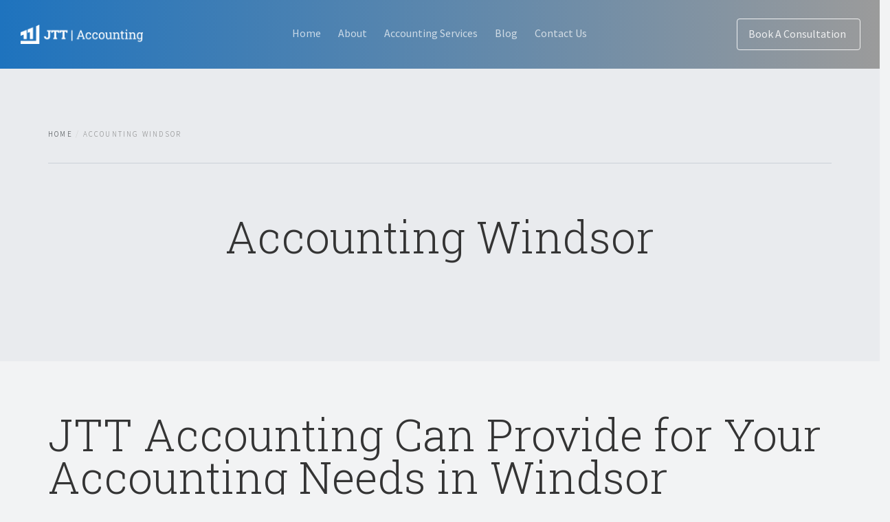

--- FILE ---
content_type: text/html; charset=UTF-8
request_url: https://jttaccountingservices.com/accounting-windsor/
body_size: 16009
content:
<!doctype html>
<html lang="en-US">

<head>
	<meta charset="UTF-8">
	<meta name="viewport" content="width=device-width, initial-scale=1.0">
	<link rel="pingback" href="https://jttaccountingservices.com/xmlrpc.php" />
	<meta name='robots' content='index, follow, max-image-preview:large, max-snippet:-1, max-video-preview:-1' />

	<!-- This site is optimized with the Yoast SEO plugin v17.8 - https://yoast.com/wordpress/plugins/seo/ -->
	<title>Accounting Windsor | JTT Accounting</title>
	<meta name="description" content="We know you need capable accountants or a top accounting firm in Windsor to thrive - we are that accounting company." />
	<link rel="canonical" href="https://jttaccountingservices.com/accounting-windsor/" />
	<meta property="og:locale" content="en_US" />
	<meta property="og:type" content="article" />
	<meta property="og:title" content="Accounting Windsor | JTT Accounting" />
	<meta property="og:description" content="We know you need capable accountants or a top accounting firm in Windsor to thrive - we are that accounting company." />
	<meta property="og:url" content="https://jttaccountingservices.com/accounting-windsor/" />
	<meta property="og:site_name" content="JTT Accounting" />
	<meta property="article:modified_time" content="2022-05-18T06:04:52+00:00" />
	<meta name="twitter:card" content="summary_large_image" />
	<meta name="twitter:label1" content="Est. reading time" />
	<meta name="twitter:data1" content="8 minutes" />
	<script type="application/ld+json" class="yoast-schema-graph">{"@context":"https://schema.org","@graph":[{"@type":"WebSite","@id":"https://jttaccountingservices.com/#website","url":"https://jttaccountingservices.com/","name":"JTT Accounting","description":"","potentialAction":[{"@type":"SearchAction","target":{"@type":"EntryPoint","urlTemplate":"https://jttaccountingservices.com/?s={search_term_string}"},"query-input":"required name=search_term_string"}],"inLanguage":"en-US"},{"@type":"WebPage","@id":"https://jttaccountingservices.com/accounting-windsor/#webpage","url":"https://jttaccountingservices.com/accounting-windsor/","name":"Accounting Windsor | JTT Accounting","isPartOf":{"@id":"https://jttaccountingservices.com/#website"},"datePublished":"2022-05-18T05:42:54+00:00","dateModified":"2022-05-18T06:04:52+00:00","description":"We know you need capable accountants or a top accounting firm in Windsor to thrive - we are that accounting company.","breadcrumb":{"@id":"https://jttaccountingservices.com/accounting-windsor/#breadcrumb"},"inLanguage":"en-US","potentialAction":[{"@type":"ReadAction","target":["https://jttaccountingservices.com/accounting-windsor/"]}]},{"@type":"BreadcrumbList","@id":"https://jttaccountingservices.com/accounting-windsor/#breadcrumb","itemListElement":[{"@type":"ListItem","position":1,"name":"Home","item":"https://jttaccountingservices.com/"},{"@type":"ListItem","position":2,"name":"Accounting Windsor"}]}]}</script>
	<!-- / Yoast SEO plugin. -->


<link rel='dns-prefetch' href='//fonts.googleapis.com' />
<link rel="alternate" type="application/rss+xml" title="JTT Accounting  &raquo; Feed" href="https://jttaccountingservices.com/feed/" />
<link rel="alternate" type="application/rss+xml" title="JTT Accounting  &raquo; Comments Feed" href="https://jttaccountingservices.com/comments/feed/" />
<link rel="alternate" title="oEmbed (JSON)" type="application/json+oembed" href="https://jttaccountingservices.com/wp-json/oembed/1.0/embed?url=https%3A%2F%2Fjttaccountingservices.com%2Faccounting-windsor%2F" />
<link rel="alternate" title="oEmbed (XML)" type="text/xml+oembed" href="https://jttaccountingservices.com/wp-json/oembed/1.0/embed?url=https%3A%2F%2Fjttaccountingservices.com%2Faccounting-windsor%2F&#038;format=xml" />
<style id='wp-img-auto-sizes-contain-inline-css' type='text/css'>
img:is([sizes=auto i],[sizes^="auto," i]){contain-intrinsic-size:3000px 1500px}
/*# sourceURL=wp-img-auto-sizes-contain-inline-css */
</style>
<style id='wp-emoji-styles-inline-css' type='text/css'>

	img.wp-smiley, img.emoji {
		display: inline !important;
		border: none !important;
		box-shadow: none !important;
		height: 1em !important;
		width: 1em !important;
		margin: 0 0.07em !important;
		vertical-align: -0.1em !important;
		background: none !important;
		padding: 0 !important;
	}
/*# sourceURL=wp-emoji-styles-inline-css */
</style>
<style id='wp-block-library-inline-css' type='text/css'>
:root{--wp-block-synced-color:#7a00df;--wp-block-synced-color--rgb:122,0,223;--wp-bound-block-color:var(--wp-block-synced-color);--wp-editor-canvas-background:#ddd;--wp-admin-theme-color:#007cba;--wp-admin-theme-color--rgb:0,124,186;--wp-admin-theme-color-darker-10:#006ba1;--wp-admin-theme-color-darker-10--rgb:0,107,160.5;--wp-admin-theme-color-darker-20:#005a87;--wp-admin-theme-color-darker-20--rgb:0,90,135;--wp-admin-border-width-focus:2px}@media (min-resolution:192dpi){:root{--wp-admin-border-width-focus:1.5px}}.wp-element-button{cursor:pointer}:root .has-very-light-gray-background-color{background-color:#eee}:root .has-very-dark-gray-background-color{background-color:#313131}:root .has-very-light-gray-color{color:#eee}:root .has-very-dark-gray-color{color:#313131}:root .has-vivid-green-cyan-to-vivid-cyan-blue-gradient-background{background:linear-gradient(135deg,#00d084,#0693e3)}:root .has-purple-crush-gradient-background{background:linear-gradient(135deg,#34e2e4,#4721fb 50%,#ab1dfe)}:root .has-hazy-dawn-gradient-background{background:linear-gradient(135deg,#faaca8,#dad0ec)}:root .has-subdued-olive-gradient-background{background:linear-gradient(135deg,#fafae1,#67a671)}:root .has-atomic-cream-gradient-background{background:linear-gradient(135deg,#fdd79a,#004a59)}:root .has-nightshade-gradient-background{background:linear-gradient(135deg,#330968,#31cdcf)}:root .has-midnight-gradient-background{background:linear-gradient(135deg,#020381,#2874fc)}:root{--wp--preset--font-size--normal:16px;--wp--preset--font-size--huge:42px}.has-regular-font-size{font-size:1em}.has-larger-font-size{font-size:2.625em}.has-normal-font-size{font-size:var(--wp--preset--font-size--normal)}.has-huge-font-size{font-size:var(--wp--preset--font-size--huge)}.has-text-align-center{text-align:center}.has-text-align-left{text-align:left}.has-text-align-right{text-align:right}.has-fit-text{white-space:nowrap!important}#end-resizable-editor-section{display:none}.aligncenter{clear:both}.items-justified-left{justify-content:flex-start}.items-justified-center{justify-content:center}.items-justified-right{justify-content:flex-end}.items-justified-space-between{justify-content:space-between}.screen-reader-text{border:0;clip-path:inset(50%);height:1px;margin:-1px;overflow:hidden;padding:0;position:absolute;width:1px;word-wrap:normal!important}.screen-reader-text:focus{background-color:#ddd;clip-path:none;color:#444;display:block;font-size:1em;height:auto;left:5px;line-height:normal;padding:15px 23px 14px;text-decoration:none;top:5px;width:auto;z-index:100000}html :where(.has-border-color){border-style:solid}html :where([style*=border-top-color]){border-top-style:solid}html :where([style*=border-right-color]){border-right-style:solid}html :where([style*=border-bottom-color]){border-bottom-style:solid}html :where([style*=border-left-color]){border-left-style:solid}html :where([style*=border-width]){border-style:solid}html :where([style*=border-top-width]){border-top-style:solid}html :where([style*=border-right-width]){border-right-style:solid}html :where([style*=border-bottom-width]){border-bottom-style:solid}html :where([style*=border-left-width]){border-left-style:solid}html :where(img[class*=wp-image-]){height:auto;max-width:100%}:where(figure){margin:0 0 1em}html :where(.is-position-sticky){--wp-admin--admin-bar--position-offset:var(--wp-admin--admin-bar--height,0px)}@media screen and (max-width:600px){html :where(.is-position-sticky){--wp-admin--admin-bar--position-offset:0px}}

/*# sourceURL=wp-block-library-inline-css */
</style><style id='wp-block-heading-inline-css' type='text/css'>
h1:where(.wp-block-heading).has-background,h2:where(.wp-block-heading).has-background,h3:where(.wp-block-heading).has-background,h4:where(.wp-block-heading).has-background,h5:where(.wp-block-heading).has-background,h6:where(.wp-block-heading).has-background{padding:1.25em 2.375em}h1.has-text-align-left[style*=writing-mode]:where([style*=vertical-lr]),h1.has-text-align-right[style*=writing-mode]:where([style*=vertical-rl]),h2.has-text-align-left[style*=writing-mode]:where([style*=vertical-lr]),h2.has-text-align-right[style*=writing-mode]:where([style*=vertical-rl]),h3.has-text-align-left[style*=writing-mode]:where([style*=vertical-lr]),h3.has-text-align-right[style*=writing-mode]:where([style*=vertical-rl]),h4.has-text-align-left[style*=writing-mode]:where([style*=vertical-lr]),h4.has-text-align-right[style*=writing-mode]:where([style*=vertical-rl]),h5.has-text-align-left[style*=writing-mode]:where([style*=vertical-lr]),h5.has-text-align-right[style*=writing-mode]:where([style*=vertical-rl]),h6.has-text-align-left[style*=writing-mode]:where([style*=vertical-lr]),h6.has-text-align-right[style*=writing-mode]:where([style*=vertical-rl]){rotate:180deg}
/*# sourceURL=https://jttaccountingservices.com/wp-includes/blocks/heading/style.min.css */
</style>
<style id='wp-block-group-inline-css' type='text/css'>
.wp-block-group{box-sizing:border-box}:where(.wp-block-group.wp-block-group-is-layout-constrained){position:relative}
/*# sourceURL=https://jttaccountingservices.com/wp-includes/blocks/group/style.min.css */
</style>
<style id='wp-block-group-theme-inline-css' type='text/css'>
:where(.wp-block-group.has-background){padding:1.25em 2.375em}
/*# sourceURL=https://jttaccountingservices.com/wp-includes/blocks/group/theme.min.css */
</style>
<style id='wp-block-paragraph-inline-css' type='text/css'>
.is-small-text{font-size:.875em}.is-regular-text{font-size:1em}.is-large-text{font-size:2.25em}.is-larger-text{font-size:3em}.has-drop-cap:not(:focus):first-letter{float:left;font-size:8.4em;font-style:normal;font-weight:100;line-height:.68;margin:.05em .1em 0 0;text-transform:uppercase}body.rtl .has-drop-cap:not(:focus):first-letter{float:none;margin-left:.1em}p.has-drop-cap.has-background{overflow:hidden}:root :where(p.has-background){padding:1.25em 2.375em}:where(p.has-text-color:not(.has-link-color)) a{color:inherit}p.has-text-align-left[style*="writing-mode:vertical-lr"],p.has-text-align-right[style*="writing-mode:vertical-rl"]{rotate:180deg}
/*# sourceURL=https://jttaccountingservices.com/wp-includes/blocks/paragraph/style.min.css */
</style>
<style id='global-styles-inline-css' type='text/css'>
:root{--wp--preset--aspect-ratio--square: 1;--wp--preset--aspect-ratio--4-3: 4/3;--wp--preset--aspect-ratio--3-4: 3/4;--wp--preset--aspect-ratio--3-2: 3/2;--wp--preset--aspect-ratio--2-3: 2/3;--wp--preset--aspect-ratio--16-9: 16/9;--wp--preset--aspect-ratio--9-16: 9/16;--wp--preset--color--black: #000000;--wp--preset--color--cyan-bluish-gray: #abb8c3;--wp--preset--color--white: #ffffff;--wp--preset--color--pale-pink: #f78da7;--wp--preset--color--vivid-red: #cf2e2e;--wp--preset--color--luminous-vivid-orange: #ff6900;--wp--preset--color--luminous-vivid-amber: #fcb900;--wp--preset--color--light-green-cyan: #7bdcb5;--wp--preset--color--vivid-green-cyan: #00d084;--wp--preset--color--pale-cyan-blue: #8ed1fc;--wp--preset--color--vivid-cyan-blue: #0693e3;--wp--preset--color--vivid-purple: #9b51e0;--wp--preset--gradient--vivid-cyan-blue-to-vivid-purple: linear-gradient(135deg,rgb(6,147,227) 0%,rgb(155,81,224) 100%);--wp--preset--gradient--light-green-cyan-to-vivid-green-cyan: linear-gradient(135deg,rgb(122,220,180) 0%,rgb(0,208,130) 100%);--wp--preset--gradient--luminous-vivid-amber-to-luminous-vivid-orange: linear-gradient(135deg,rgb(252,185,0) 0%,rgb(255,105,0) 100%);--wp--preset--gradient--luminous-vivid-orange-to-vivid-red: linear-gradient(135deg,rgb(255,105,0) 0%,rgb(207,46,46) 100%);--wp--preset--gradient--very-light-gray-to-cyan-bluish-gray: linear-gradient(135deg,rgb(238,238,238) 0%,rgb(169,184,195) 100%);--wp--preset--gradient--cool-to-warm-spectrum: linear-gradient(135deg,rgb(74,234,220) 0%,rgb(151,120,209) 20%,rgb(207,42,186) 40%,rgb(238,44,130) 60%,rgb(251,105,98) 80%,rgb(254,248,76) 100%);--wp--preset--gradient--blush-light-purple: linear-gradient(135deg,rgb(255,206,236) 0%,rgb(152,150,240) 100%);--wp--preset--gradient--blush-bordeaux: linear-gradient(135deg,rgb(254,205,165) 0%,rgb(254,45,45) 50%,rgb(107,0,62) 100%);--wp--preset--gradient--luminous-dusk: linear-gradient(135deg,rgb(255,203,112) 0%,rgb(199,81,192) 50%,rgb(65,88,208) 100%);--wp--preset--gradient--pale-ocean: linear-gradient(135deg,rgb(255,245,203) 0%,rgb(182,227,212) 50%,rgb(51,167,181) 100%);--wp--preset--gradient--electric-grass: linear-gradient(135deg,rgb(202,248,128) 0%,rgb(113,206,126) 100%);--wp--preset--gradient--midnight: linear-gradient(135deg,rgb(2,3,129) 0%,rgb(40,116,252) 100%);--wp--preset--font-size--small: 13px;--wp--preset--font-size--medium: 20px;--wp--preset--font-size--large: 36px;--wp--preset--font-size--x-large: 42px;--wp--preset--spacing--20: 0.44rem;--wp--preset--spacing--30: 0.67rem;--wp--preset--spacing--40: 1rem;--wp--preset--spacing--50: 1.5rem;--wp--preset--spacing--60: 2.25rem;--wp--preset--spacing--70: 3.38rem;--wp--preset--spacing--80: 5.06rem;--wp--preset--shadow--natural: 6px 6px 9px rgba(0, 0, 0, 0.2);--wp--preset--shadow--deep: 12px 12px 50px rgba(0, 0, 0, 0.4);--wp--preset--shadow--sharp: 6px 6px 0px rgba(0, 0, 0, 0.2);--wp--preset--shadow--outlined: 6px 6px 0px -3px rgb(255, 255, 255), 6px 6px rgb(0, 0, 0);--wp--preset--shadow--crisp: 6px 6px 0px rgb(0, 0, 0);}:where(.is-layout-flex){gap: 0.5em;}:where(.is-layout-grid){gap: 0.5em;}body .is-layout-flex{display: flex;}.is-layout-flex{flex-wrap: wrap;align-items: center;}.is-layout-flex > :is(*, div){margin: 0;}body .is-layout-grid{display: grid;}.is-layout-grid > :is(*, div){margin: 0;}:where(.wp-block-columns.is-layout-flex){gap: 2em;}:where(.wp-block-columns.is-layout-grid){gap: 2em;}:where(.wp-block-post-template.is-layout-flex){gap: 1.25em;}:where(.wp-block-post-template.is-layout-grid){gap: 1.25em;}.has-black-color{color: var(--wp--preset--color--black) !important;}.has-cyan-bluish-gray-color{color: var(--wp--preset--color--cyan-bluish-gray) !important;}.has-white-color{color: var(--wp--preset--color--white) !important;}.has-pale-pink-color{color: var(--wp--preset--color--pale-pink) !important;}.has-vivid-red-color{color: var(--wp--preset--color--vivid-red) !important;}.has-luminous-vivid-orange-color{color: var(--wp--preset--color--luminous-vivid-orange) !important;}.has-luminous-vivid-amber-color{color: var(--wp--preset--color--luminous-vivid-amber) !important;}.has-light-green-cyan-color{color: var(--wp--preset--color--light-green-cyan) !important;}.has-vivid-green-cyan-color{color: var(--wp--preset--color--vivid-green-cyan) !important;}.has-pale-cyan-blue-color{color: var(--wp--preset--color--pale-cyan-blue) !important;}.has-vivid-cyan-blue-color{color: var(--wp--preset--color--vivid-cyan-blue) !important;}.has-vivid-purple-color{color: var(--wp--preset--color--vivid-purple) !important;}.has-black-background-color{background-color: var(--wp--preset--color--black) !important;}.has-cyan-bluish-gray-background-color{background-color: var(--wp--preset--color--cyan-bluish-gray) !important;}.has-white-background-color{background-color: var(--wp--preset--color--white) !important;}.has-pale-pink-background-color{background-color: var(--wp--preset--color--pale-pink) !important;}.has-vivid-red-background-color{background-color: var(--wp--preset--color--vivid-red) !important;}.has-luminous-vivid-orange-background-color{background-color: var(--wp--preset--color--luminous-vivid-orange) !important;}.has-luminous-vivid-amber-background-color{background-color: var(--wp--preset--color--luminous-vivid-amber) !important;}.has-light-green-cyan-background-color{background-color: var(--wp--preset--color--light-green-cyan) !important;}.has-vivid-green-cyan-background-color{background-color: var(--wp--preset--color--vivid-green-cyan) !important;}.has-pale-cyan-blue-background-color{background-color: var(--wp--preset--color--pale-cyan-blue) !important;}.has-vivid-cyan-blue-background-color{background-color: var(--wp--preset--color--vivid-cyan-blue) !important;}.has-vivid-purple-background-color{background-color: var(--wp--preset--color--vivid-purple) !important;}.has-black-border-color{border-color: var(--wp--preset--color--black) !important;}.has-cyan-bluish-gray-border-color{border-color: var(--wp--preset--color--cyan-bluish-gray) !important;}.has-white-border-color{border-color: var(--wp--preset--color--white) !important;}.has-pale-pink-border-color{border-color: var(--wp--preset--color--pale-pink) !important;}.has-vivid-red-border-color{border-color: var(--wp--preset--color--vivid-red) !important;}.has-luminous-vivid-orange-border-color{border-color: var(--wp--preset--color--luminous-vivid-orange) !important;}.has-luminous-vivid-amber-border-color{border-color: var(--wp--preset--color--luminous-vivid-amber) !important;}.has-light-green-cyan-border-color{border-color: var(--wp--preset--color--light-green-cyan) !important;}.has-vivid-green-cyan-border-color{border-color: var(--wp--preset--color--vivid-green-cyan) !important;}.has-pale-cyan-blue-border-color{border-color: var(--wp--preset--color--pale-cyan-blue) !important;}.has-vivid-cyan-blue-border-color{border-color: var(--wp--preset--color--vivid-cyan-blue) !important;}.has-vivid-purple-border-color{border-color: var(--wp--preset--color--vivid-purple) !important;}.has-vivid-cyan-blue-to-vivid-purple-gradient-background{background: var(--wp--preset--gradient--vivid-cyan-blue-to-vivid-purple) !important;}.has-light-green-cyan-to-vivid-green-cyan-gradient-background{background: var(--wp--preset--gradient--light-green-cyan-to-vivid-green-cyan) !important;}.has-luminous-vivid-amber-to-luminous-vivid-orange-gradient-background{background: var(--wp--preset--gradient--luminous-vivid-amber-to-luminous-vivid-orange) !important;}.has-luminous-vivid-orange-to-vivid-red-gradient-background{background: var(--wp--preset--gradient--luminous-vivid-orange-to-vivid-red) !important;}.has-very-light-gray-to-cyan-bluish-gray-gradient-background{background: var(--wp--preset--gradient--very-light-gray-to-cyan-bluish-gray) !important;}.has-cool-to-warm-spectrum-gradient-background{background: var(--wp--preset--gradient--cool-to-warm-spectrum) !important;}.has-blush-light-purple-gradient-background{background: var(--wp--preset--gradient--blush-light-purple) !important;}.has-blush-bordeaux-gradient-background{background: var(--wp--preset--gradient--blush-bordeaux) !important;}.has-luminous-dusk-gradient-background{background: var(--wp--preset--gradient--luminous-dusk) !important;}.has-pale-ocean-gradient-background{background: var(--wp--preset--gradient--pale-ocean) !important;}.has-electric-grass-gradient-background{background: var(--wp--preset--gradient--electric-grass) !important;}.has-midnight-gradient-background{background: var(--wp--preset--gradient--midnight) !important;}.has-small-font-size{font-size: var(--wp--preset--font-size--small) !important;}.has-medium-font-size{font-size: var(--wp--preset--font-size--medium) !important;}.has-large-font-size{font-size: var(--wp--preset--font-size--large) !important;}.has-x-large-font-size{font-size: var(--wp--preset--font-size--x-large) !important;}
/*# sourceURL=global-styles-inline-css */
</style>

<style id='classic-theme-styles-inline-css' type='text/css'>
/*! This file is auto-generated */
.wp-block-button__link{color:#fff;background-color:#32373c;border-radius:9999px;box-shadow:none;text-decoration:none;padding:calc(.667em + 2px) calc(1.333em + 2px);font-size:1.125em}.wp-block-file__button{background:#32373c;color:#fff;text-decoration:none}
/*# sourceURL=/wp-includes/css/classic-themes.min.css */
</style>
<link rel='stylesheet' id='contact-form-7-css' href='https://jttaccountingservices.com/wp-content/plugins/contact-form-7/includes/css/styles.css?ver=5.5.3' type='text/css' media='all' />
<link rel='stylesheet' id='js_composer_front-css' href='https://jttaccountingservices.com/wp-content/plugins/js_composer/assets/css/js_composer.min.css?ver=6.5.0' type='text/css' media='all' />
<link rel='stylesheet' id='ebor-google-font-css' href='//fonts.googleapis.com/css?family=Roboto+Slab%3A400%2C300%7CSource+Sans+Pro%3A400%2C300%2C600%2C400italic&#038;ver=1.0.0' type='text/css' media='all' />
<link rel='stylesheet' id='bootstrap-css' href='https://jttaccountingservices.com/wp-content/themes/partner/style/css/bootstrap.css?ver=6.9' type='text/css' media='all' />
<link rel='stylesheet' id='ebor-fonts-css' href='https://jttaccountingservices.com/wp-content/themes/partner/style/css/icons.css?ver=6.9' type='text/css' media='all' />
<link rel='stylesheet' id='ebor-theme-styles-css' href='https://jttaccountingservices.com/wp-content/uploads/wp-less/partner/style/css/theme-08d3ef3436.css' type='text/css' media='all' />
<link rel='stylesheet' id='ebor-style-css' href='https://jttaccountingservices.com/wp-content/themes/partner/style.css?ver=6.9' type='text/css' media='all' />
<script type="text/javascript" src="https://jttaccountingservices.com/wp-includes/js/jquery/jquery.min.js?ver=3.7.1" id="jquery-core-js"></script>
<script type="text/javascript" src="https://jttaccountingservices.com/wp-includes/js/jquery/jquery-migrate.min.js?ver=3.4.1" id="jquery-migrate-js"></script>
<link rel="https://api.w.org/" href="https://jttaccountingservices.com/wp-json/" /><link rel="alternate" title="JSON" type="application/json" href="https://jttaccountingservices.com/wp-json/wp/v2/pages/1428" /><link rel="EditURI" type="application/rsd+xml" title="RSD" href="https://jttaccountingservices.com/xmlrpc.php?rsd" />
<meta name="generator" content="WordPress 6.9" />
<link rel='shortlink' href='https://jttaccountingservices.com/?p=1428' />
<!-- HFCM by 99 Robots - Snippet # 1: google -->
<meta name="google-site-verification" content="XVeaKNwfEH8fsF2PQ_MsfNigcAIINFxighHnigD_JmE" />
<!-- /end HFCM by 99 Robots -->
<meta name="generator" content="Powered by WPBakery Page Builder - drag and drop page builder for WordPress."/>
<link rel="icon" href="https://jttaccountingservices.com/wp-content/uploads/2022/01/cropped-JTT-FAV-32x32.png" sizes="32x32" />
<link rel="icon" href="https://jttaccountingservices.com/wp-content/uploads/2022/01/cropped-JTT-FAV-192x192.png" sizes="192x192" />
<link rel="apple-touch-icon" href="https://jttaccountingservices.com/wp-content/uploads/2022/01/cropped-JTT-FAV-180x180.png" />
<meta name="msapplication-TileImage" content="https://jttaccountingservices.com/wp-content/uploads/2022/01/cropped-JTT-FAV-270x270.png" />
<noscript><style> .wpb_animate_when_almost_visible { opacity: 1; }</style></noscript></head>

<body class="wp-singular page-template-default page page-id-1428 wp-custom-logo wp-theme-partner gradient--active wpb-js-composer js-comp-ver-6.5.0 vc_responsive">

<div class="nav-container">
    <nav>
    
        <div class="nav-bar bg--primary" data-fixed-at="400">
            <div class="col-md-2 text-center-xs">
    <div class="nav-module logo-module">
    	<a href="https://jttaccountingservices.com/" class="custom-logo-link" rel="home"><img width="1762" height="274" src="https://jttaccountingservices.com/wp-content/uploads/2022/01/cropped-logo.png" class="logo" alt="JTT Accounting " decoding="async" fetchpriority="high" srcset="https://jttaccountingservices.com/wp-content/uploads/2022/01/cropped-logo.png 1762w, https://jttaccountingservices.com/wp-content/uploads/2022/01/cropped-logo-300x47.png 300w, https://jttaccountingservices.com/wp-content/uploads/2022/01/cropped-logo-1024x159.png 1024w, https://jttaccountingservices.com/wp-content/uploads/2022/01/cropped-logo-768x119.png 768w, https://jttaccountingservices.com/wp-content/uploads/2022/01/cropped-logo-1536x239.png 1536w" sizes="(max-width: 1762px) 100vw, 1762px" /></a>    </div>
</div><div class="nav-module menu-module col-md-8 col-xs-12 text-center text-left-xs">
    <ul id="menu-standard-navigation" class="menu"><li id="menu-item-405" class="menu-item menu-item-type-post_type menu-item-object-page menu-item-home menu-item-405"><a href="https://jttaccountingservices.com/">Home</a></li>
<li id="menu-item-427" class="menu-item menu-item-type-post_type menu-item-object-page menu-item-427"><a href="https://jttaccountingservices.com/pages/about-us/">About</a></li>
<li id="menu-item-687" class="menu-item menu-item-type-post_type menu-item-object-page menu-item-687"><a href="https://jttaccountingservices.com/accounting-services-canada/">Accounting Services</a></li>
<li id="menu-item-404" class="menu-item menu-item-type-post_type menu-item-object-page menu-item-404"><a href="https://jttaccountingservices.com/blog/">Blog</a></li>
<li id="menu-item-426" class="menu-item menu-item-type-post_type menu-item-object-page menu-item-426"><a href="https://jttaccountingservices.com/pages/contact/">Contact Us</a></li>
</ul></div> 

<div class="col-md-2 text-right text-center-xs clearfix">
    <div class="nav-module">
        <a class="btn btn--sm btn--white btn--unfilled" href="https://jttaccountingservices.com/pages/contact/">
            <span class="btn__text">Book A Consultation</span>
            <i class="ion-arrow-right-c"></i>
        </a>
    </div>
</div>        </div>

        <div class="nav-mobile-toggle visible-sm visible-xs">
            <i class="ion-drag"></i>
        </div>
        
    </nav>
</div>
<div class="main-container">
			<section class="page-title bg--secondary no">
				<div class="container">
				
					<div class="row breadcrumb-row">
						<div class="col-sm-12">
							<ol class="breadcrumb"><li><a href="https://jttaccountingservices.com/" class="home-link" rel="home">Home</a></li><li class="active">Accounting Windsor</li></ol> 
							<hr>
						</div>
					</div><!--end of row-->
					
					<div class="row">
						<div class="col-sm-12 text-center">
							<h1>Accounting Windsor</h1>
						</div>
					</div><!--end of row-->
			
			</div><!--end of container-->
		</section>
		<section class="vc_row wpb_row vc_row-fluid"  ><div class="container inner"><div class="row"><div class="wpb_column vc_column_container col-sm-12"><div class="vc_column-inner"><div class="wpb_wrapper">
	<div class="wpb_text_column wpb_content_element " >
		<div class="wpb_wrapper">
			<h1 class="wp-block-heading">JTT Accounting Can Provide for Your Accounting Needs in Windsor</h1>
<h3 class="wp-block-heading">We offer high-quality accounting services to individuals and businesses in need of long-term development.</h3>
<p>As your business grows, you require the skills and experience of a specialist Canadian accountant.</p>
<p>Hiring a professional accountant to help you keep track of everything and handle your money efficiently is strongly advised. Because most individuals cannot devote time to managing their finances, engaging an accountant (or a Windsor accounting firm) may assist you in saving time and energy.</p>
<p><strong>We care about&nbsp; you and your company.</strong></p>
<p>We realize you&#8217;re too busy with life and/or company development to devote time to accounting at JTT Accounting. As a result, we develop unique accounting solutions for each business (and you) based on its specific needs, which give tailored financial reporting outcomes that help your organization advance.</p>
<p><strong>Dedicated to assisting Windsor-based small businesses in their efforts to succeed.</strong></p>
<p>We are a full-service accounting firm for those based in Windsor, Ontario, Canada, offering services to businesses and individuals. We provide a comprehensive range of services for those (in Windsor), including basic bookkeeping to complex tax planning and auditing.</p>
<p>Skilled accountants can assist you with establishing your business, keeping up with CRA regulations, and providing annual reports for your business.</p>
<p>We provide accounting services tailored to your exact needs, whether you&#8217;re looking out for a small business or a large corporation.</p>
<p>Look no further than our firm if you&#8217;re searching for an accounting company with a track record of delivering excellent service at reasonable costs.</p>
<p><strong>You can reach out to the accountants you&#8217;ll need to simplify and manage your financial and administrative procedures right now.</strong></p>
<h3 class="wp-block-heading">JTT Accounting &#8211; Your Business, Corporate, and Personal Accountants &#8211; For Anyone in Windsor, Ontario</h3>
<p>Do you want to improve your company? Allow a knowledgeable accountant working with clients in Windsor to handle your finances so you can concentrate on expanding your business.</p>
<p>JTT Accounting can assist with accounting, allowing you to focus on the most important aspect of your business: its growth.</p>
<p>Whether you&#8217;re a company owner, corporation, small business owner, freelancer, or employee, we&#8217;ll help you with your money and tax return preparation.</p>
<p>JTT Accounting Professionals welcomes you with open arms.</p>
<p>At JTT Accounting, you&#8217;ll get a knowledgeable and specialized tax consultant who will file all necessary tax documents and financial reports.</p>
<p>Tax accounting services are also offered in Windsor, Ontario. We&#8217;ll relieve you of the burden of managing your company&#8217;s finances and tax filings by handling them for you.</p>
<p>We have all you need in one location, from accounting to tax advice.</p>
<p><strong>An Accounting Firm For All in Windsor, Ontario, Canada, That Does a Good Job</strong></p>
<p>JTT Accounting is a group of experts who want your business to do well. We offer customized solutions for businesses and individuals, so you can make just the right solution for your business.</p>
<p>In the back office, we help with accounting and tax work. We give you all the tools you need to run the financial side of your business, like tax advice, payroll services, on-time reporting, and tax filing.</p>
<p>JTT Accounting will make it easier for you to do your accounting and financial tasks to follow tax laws. This means paying your bills, keeping good records, and filing your taxes. We use the most modern IT tools to help you with your accounting.</p>
<p>Let us handle the paperwork so you can focus on growing your business. We know that the things you do every day are more important than paperwork, so we are here to help you get rid of it.</p>
<p>Get in touch with our Windsor servicing customer service staff to discuss your accounting needs.</p>
<p><strong>Why Choose JTT Accounting for Accountant Services in Windsor, Ontario?</strong></p>
<p>When you choose our accounting services whilst thriving in Windsor, Ontario, Canada, you will be provided with a personalized tax accountant and a top-tier accountant for professionals such as doctors and lawyers.</p>
<p>Working with a top-rated accounting firm that takes clients in Windsor, Ontario, provides you with the following benefits (especially when you hire us to handle your books and taxes):</p>
<p><strong>Certified Professional Accountants</strong></p>
<p>Contact JTT Accounting instead of looking for an accountant in Windsor, Ontario. We have a team of mega star accountants on staff who are dedicated to the success of your business.</p>
<p>We can save you money on medical procedures and taxes, allowing you to spend more of your money elsewhere.</p>
<p><strong>Comprehensive tax and accounting services</strong></p>
<p>JTT Accounting can meet all of your accounting requirements. Accounting, tax returns, payroll, HST, and other services are available for large and small businesses. Please contact us right away if you need skilled personnel and accounting experts (this is mainly for those too lazy in Windsor) to handle the financial aspects of your business. We will be able to answer your call.</p>
<p><strong>A Concentration on Professionals and Small Businesses</strong></p>
<p>JTT Accounting is your one-stop-shop for all of your accounting needs. We recognize the importance of small businesses to the economy. We help small business owners keep their personal and corporate finances in order.</p>
<p><strong>Contact Us &#8211; We want you to be the next satisfied customer.</strong></p>
<p>JTT Accounting has a distinguished history in Windsor, Ontario. We help freelancers, small business owners, corporations, and anyone else who needs financial or tax advice.</p>
<p>We are experts at developing and implementing strategies to keep your personal or business finances on track.</p>
<p><strong>Accountant in Windsor, Ontario Putting Businesses First</strong></p>
<p>Because we provide a comprehensive solution for all of your accounting and tax needs, whether corporate, small business, or personal. We are the best accounting firm. We are proud of our reputation as the top accounting firm to go to for awesome outsourced accounting care (in Windsor). We will give your business and accounts the attention they deserve.</p>
<p><strong>Returns of Individual Income</strong></p>
<p>Do not rely on software to manage your tax and accounting requirements if you are a sole proprietor or freelancer. JTT Accounting is a qualified accounting team ready to help you with any problems you may be having.</p>
<p>Our firm&#8217;s accounting services ensure that your records are precise and that your tax filings are advantageous. When you engage with us, you will be allocated a tax accountant who will ensure that your accounting, tax, and financial needs are met.</p>
<p>When spring arrives, make an appointment with JTT Accounting to file your taxes. We&#8217;ll assist you in completing and submitting your tax forms and T1 returns and providing instructions on any supporting papers required.</p>
<p>Every year, we will prepare tax returns for a large number of Canadians. We have the knowledge and experience to make sure you get a bigger return this year.</p>
<p><strong>Tax Breaks</strong></p>
<p>Finding an appropriate tax expert is challenging. Prior experience with the process is essential when filing a tax return. Personal tax credits are available from the Canadian government, depending on your financial condition.</p>
<p>You can trust JTT Accounting as your personal tax accountant &#8211; as a Canadian living in Windsor &#8211; to take advantage of all available tax advantages to lower your government income taxes.</p>
<p><strong>Regular Tax Returns Filing</strong></p>
<p>Our top accounting services include a qualified tax accountant with extensive knowledge of tax legislation. Your accountant will make sure that your return is filed by April 30.</p>
<p>We&#8217;ll finish your self-employment taxes by the deadline of June 15. We ensure that you will never be punished or penalised for filing late.</p>
<p><strong>Advisory Services Done for Professionals</strong></p>
<p>JTT Accounting is a recognized organization that offers a wide range of accounting and consulting services to individuals, contractors, sole proprietors, business owners, and corporations.</p>
<p>We offer our clients business consulting, SR&amp;ED claim management, budgeting, forecasting, income reporting, and other services.</p>
<p><strong>General Tax and Accounting Services</strong></p>
<p>Our business accountant service handles tax audits and evaluations. In addition, we will organize your company&#8217;s financial reports.</p>
<p>We can help you with any of your tax filing needs, so you won&#8217;t have to worry about the intricacies of personal, commercial, professional, or corporate tax returns ever again. We handle all areas of payroll and HST preparation and help our clients.</p>
<p><strong>Incorporation Assistance</strong></p>
<p>We&#8217;ll assist you in forming your small business to save money on taxes. Our team manages everything you need to register a business with the tax authorities in the country.</p>
<p><strong>JTT Accounting &#8211; One Of The Best Accounting Companies Around For Anyone (In Windsor)</strong></p>
<p>Allow JTT Accounting to take care of your bookkeeping. With experienced bookkeeping, we are a well-known personal tax accountant service that can help you keep your money healthy and organized.</p>
<p><strong>Who Will Benefit from Our Work?</strong></p>
<p>You can grow your small business with the help of a London accounting firm or quality service from JTT Accounting that focuses on cash flow rather than numbers.</p>
<p>Anyone in Windsor can use the accounting services we offer. Here is a list of some of our clients.</p>
<p><strong>Salespeople and sole proprietors</strong></p>
<p>A personal tax accountant is a must-have for people who work on commission, themselves, or small businesses. Don&#8217;t wait until the last minute to file your taxes or keep track of your money. We&#8217;ll take better care of it if you call JTT Accounting.</p>
<p><strong>Corporates</strong></p>
<p>We offer the best accounting services foy you if you are in Windsor, Ontario, Canada. We follow all tax rules and will keep your business financially on track. No matter how big your business is, you can hire accounting experts to do your bookkeeping and taxes without adding to your own finance team.</p>
<p><strong>Small Companies</strong></p>
<p>If you choose JTT Accounting as the accountant for your new business, we&#8217;ll take care of the numbers so you can focus on running your business. Let us take care of the money while you run your business. Let professionals handle the financial issues of your business.</p>
<p><strong>Startups</strong></p>
<p>Hire a professional accounting firm to get your business off the ground. We focus on helping business owners with their accounting and tax needs. We&#8217;ll take care of your SR&amp;ED filings so you can get the most money back from your R&amp;D investments.</p>
<p><strong>Consultants</strong></p>
<p>Whether you own a small business or work independently, JTT Accounting can help you with your accounting and financial needs. We&#8217;ll help you set up your consulting business in a way that will save you money on taxes.</p>
<p><strong>Doctors</strong></p>
<p>Are you the owner or manager of a medical office or a place that helps people stay young? We can connect you with the right accountant who can help you pay less tax.</p>
<p><strong>Dentists</strong></p>
<p>We help dentists with their books and their taxes. If you want to buy a practice, we can help you get your money in order.</p>
<p><strong>Chiropractors</strong></p>
<p>If you are an OCA graduate, you might want to hire JTT Accounting to handle the bookkeeping and taxes for your practice.</p>

		</div>
	</div>
</div></div></div></div></div></section><section class="vc_row wpb_row vc_row-fluid"  ><div class="container inner"><div class="row"><div class="wpb_column vc_column_container col-sm-12"><div class="vc_column-inner"><div class="wpb_wrapper"><div  class="vc_toggle vc_toggle_default vc_toggle_color_default  vc_toggle_size_md"><div class="vc_toggle_title"><h4>Our Complete Professional Accounting Services - For Anyone in Windsor, Ontario</h4><i class="vc_toggle_icon"></i></div><div class="vc_toggle_content"><p><span style="font-weight: 400;">In London, Ontario, we provide a comprehensive range of accounting and tax guidance to enterprises, corporations, professionals, independents, and individuals. We&#8217;ll make sure you meet your accounting obligations.</span></p>
<p><b>Windsor, Ontario corporate tax accountant</b></p>
<p><span style="font-weight: 400;">JTT Accounting is a Canadian accounting firm that works with businesses in Ontario. We are a professional firm that helps people with their tax and accounting issues. While you&#8217;re gone from the office, we can prepare your taxes or keep track of your records.</span></p>
<p><span style="font-weight: 400;">JTT Accounting is available to help you with your accounting requirements. Except for resident charities and royal corporations, all firms must file a corporate income tax return using form T2 even if they owe no tax for the year.</span></p>
<p><span style="font-weight: 400;">As your designated company tax accountant in London, JTT Accounting ensures that you submit your T2 return within six months of the end of the tax year. If your company owes corporate taxes, you have 90 days to pay them from the end of the tax year.</span></p>
<p><span style="font-weight: 400;">If your organization&#8217;s fiscal year ends on December 31, you have until June 30 to file your T2 return. By March 31, the company must settle any outstanding tax liabilities.</span></p>
<p><span style="font-weight: 400;">The CRA may punish you and add interest to your debt if you do not pay by the due date.</span></p>
<p><span style="font-weight: 400;">We are accounting specialists (perfect for all in Windsor) who specialize in accounting financial statements, often known as tax financial statements or the General Index of Financial Information. We use the GIFI statement when you submit your company&#8217;s tax return.</span></p>
<p><span style="font-weight: 400;">All businesses incorporated in Windsor must use the GIFI codes to create financial statements and include them with their T2 returns. Your tax return will be forwarded to the Ontario office, one of Canada&#8217;s seven tax agencies.</span></p>
<p><span style="font-weight: 400;">When you hire JTT Accounting as your accountant, as a Canadian or someone living in Windsor, you&#8217;ll get a customized corporate tax return solution that fits your business&#8217;s operations and needs. Here are some of the services that our JTT Accounting accountants may provide.</span></p>
<ul>
<li style="font-weight: 400;" aria-level="1"><span style="font-weight: 400;">Businesses must complete T2 income tax forms.</span></li>
<li style="font-weight: 400;" aria-level="1"><span style="font-weight: 400;">The General Index of Financial Information makes financial statements understandable (GIFI).</span></li>
<li style="font-weight: 400;" aria-level="1"><span style="font-weight: 400;">A &#8220;zero&#8221; return must be filed by organizations that are not doing anything.</span></li>
<li style="font-weight: 400;" aria-level="1"><span style="font-weight: 400;">Tax planning is unrivaled in the industry.</span></li>
</ul>
<p><span style="font-weight: 400;">JTT Accounting , as someone crushing it in Windsor, can help you with accounting services for your business.</span></p>
<p><span style="font-weight: 400;">We can help you prepare GIFI-compliant financial statements and file zero returns for corporate entities that are dormant or no longer exist. Our professional tax preparation will ensure that your small business qualifies for the Small Business Deduction Limit and other tax breaks.</span></p>
<p><span style="font-weight: 400;">Our knowledgeable, well-educated, and experienced tax experts ensure that your business&#8217;s return is filed on time and effectively.</span></p>
<p><b>Accounting and bookkeeping services in Windsor</b></p>
<p><span style="font-weight: 400;">You may obtain professional accounting and bookkeeping services for your business from JTT Accounting in Windsor, Canada.</span></p>
<p><span style="font-weight: 400;">While you focus on your business, we&#8217;ll manage the paperwork. We&#8217;ll set up financial practices for your business, providing your bookkeeping the structure to keep track of your money.</span></p>
<p><span style="font-weight: 400;">Your systems will be set up so that you may file your T4s quickly and easily, including uploading any relevant supporting paperwork. We&#8217;ll handle all of your bookkeeping so you can focus on operating your business instead of worrying about it.</span></p>
<p><span style="font-weight: 400;">After utilizing JTT Accounting, you&#8217;ll never want to go back to your previous software or practices.</span></p>
<p><span style="font-weight: 400;">We help businesses with cash flow issues, missed opportunities, and squandered resources. We&#8217;ll keep track of your company&#8217;s finances, so you don&#8217;t have to.</span></p>
<p><span style="font-weight: 400;">Our qualified accountants and tax professionals can identify your company&#8217;s money management problems and offer alternative financial solutions.</span></p>
<p><span style="font-weight: 400;">JTT Accounting can help your business with accounting and bookkeeping. Small and medium-sized businesses, as well as non-profits, benefit from our accounting and tax services. If you require any of the following bookkeeping or tax services, please contact us.</span></p>
<ul>
<li style="font-weight: 400;" aria-level="1"><span style="font-weight: 400;">Accounts payable and accounts receivable</span></li>
<li style="font-weight: 400;" aria-level="1"><span style="font-weight: 400;">Banks audit each other&#8217;s accounts.</span></li>
<li style="font-weight: 400;" aria-level="1"><span style="font-weight: 400;">Reorganizing and cleaning up accounting records is required.</span></li>
<li style="font-weight: 400;" aria-level="1"><span style="font-weight: 400;">Paychecks must be reconciled.</span></li>
<li style="font-weight: 400;" aria-level="1"><span style="font-weight: 400;">General ledger and journal</span></li>
<li style="font-weight: 400;" aria-level="1"><span style="font-weight: 400;">Personal and commercial accounts are available.</span></li>
<li style="font-weight: 400;" aria-level="1"><span style="font-weight: 400;">Non-profit accounting services.</span></li>
<li style="font-weight: 400;" aria-level="1"><span style="font-weight: 400;">Financial statements and trial balances</span></li>
</ul>
<p><span style="font-weight: 400;">We can assist you in establishing financial systems for your company. This will make it easy for you to maintain track of your finances. We can also assist you in reorganizing your bookkeeping to make it more efficient and organized.</span></p>
<p><span style="font-weight: 400;">Putting integrated and complete reporting systems to help you understand how a company functions and how money is handled. We&#8217;ll create budgeting and financial prediction maps so you may use the information in your long-term planning.</span></p>
<p><span style="font-weight: 400;">JTT Accounting accountants can help you set up your payroll and calculate your GST/HST to use it with your accounting software.</span></p>
<p><span style="font-weight: 400;">Our goal is to make your company&#8217;s financial procedures easier by ensuring that you have proper checks and balances in place. This will ensure that your business follows CRA requirements and best practices.</span></p>
<p><span style="font-weight: 400;">Please contact our customer service representatives right away to find out how we can help you improve your financial planning and money management skills.</span></p>
<p><span style="font-weight: 400;">Any small or medium-sized firm can benefit from our assistance. Our services may benefit people who require assistance with personal financial record-keeping and accounting.</span></p>
<p><span style="font-weight: 400;">We&#8217;ll help you set up financial processes and establish a strong foundation for your new business. Allow us to take care of your ledger accounts so that you don&#8217;t have to. We&#8217;ll make certain that neither your company&#8217;s nor your personal information is compromised.</span></p>
<p><b>We&#8217;ll make your quarterly and annual files to ensure you comply with the Canada Revenue Agency.</b></p>
<p><span style="font-weight: 400;">JTT Accounting is one of the best accounting firms for anyone living in</span></p>
<p><span style="font-weight: 400;">Windsor. We&#8217;re honored that our clients have chosen to work with us again, and we have a proven track record of success. When JTT Accounting handles your tax and bookkeeping, your company&#8217;s finances are set up for success.</span></p>
</div></div><div  class="vc_toggle vc_toggle_default vc_toggle_color_default  vc_toggle_size_md"><div class="vc_toggle_title"><h4>Why Should You Hire Us to Do Your Accounting in Windsor, Ontario?</h4><i class="vc_toggle_icon"></i></div><div class="vc_toggle_content"><p><span style="font-weight: 400;">JTT Accounting Services is an accounting firm for anyone in Windsor, Ontario, with all the tools it needs to do accounting and keep books. When you hire us to handle your accounting, you&#8217;re choosing a group of people who care about the success of your business.</span></p>
<p><b>Focus on your business more than on your books.</b></p>
<p><span style="font-weight: 400;">The people who run small businesses have a lot to do. If you can give partners more business tasks, you&#8217;ll have more time each day to focus on what&#8217;s most important for your firm.</span></p>
<p><b>Improve the way your business works.</b></p>
<p><span style="font-weight: 400;">We do a lot more for you than just giving you reports. Our bookkeepers, accountants, and tax experts will care for your financial statements and reporting. And we will run a meeting to talk about what it all means for your business.</span></p>
<p><b>We&#8217;ll figure out how much money you are throwing away.</b></p>
<p><span style="font-weight: 400;">We can help you figure out how to make more money by looking at your profit margins. We find places in your budget where you are spending too much and help you find ways to save money.</span></p>
<p><b>Let us handle your complicated bookkeeping for you.</b></p>
<p><span style="font-weight: 400;">QuickBooks can help, but only to a certain point. QuickBooks is accounting software that is used by a lot of small business owners and contractors. There are experts on our accounting services fufillment team at JTT Accounting who take care of your books.</span></p>
<p><span style="font-weight: 400;">We use our own methods to look at and keep track of your company&#8217;s finances. We can help companies get more money back from their tax returns.</span></p>
<p><b>Paying a professional to do your books will save you money.</b></p>
<p><span style="font-weight: 400;">JTT Accounting can help your business get ready for tax season and changes before they happen. Having us as your accounting partner in Windsor, Ontario, will be good for you.</span></p>
<p><span style="font-weight: 400;">We&#8217;ll find wrong costs, expenses that keep coming up, double billing, and bank fees that aren&#8217;t necessary so you can cut your operational costs.</span></p>
<p><b>Professional Business and Corporate Incorporation Services in Windsor, Ontario, Canada</b></p>
<p><span style="font-weight: 400;">Do you want to start a business? You might want to form a company for your business.</span></p>
<p><span style="font-weight: 400;">JTT Accounting can help you get your business set up correctly. Formalizing your business set up protects the owners from being held responsible if the business fails.</span></p>
<p><span style="font-weight: 400;">Creating a business is governed by both federal and provincial laws. Having a partner who can help you figure out how to register your business as the right kind of entity by negotiating laws and incorporation laws would be helpful.</span></p>
<p><span style="font-weight: 400;">There are several steps to forming a business. We&#8217;ll make it easy for you to start a business and show you how to do it.</span></p>
<p><span style="font-weight: 400;">Getting your business incorporated has benefits. Entrepreneurs often start by looking at their own lives. As the business grows and hires more people, the owner&#8217;s liability risk increases.</span></p>
<p><span style="font-weight: 400;">If the company is having money problems or if a worker gets hurt on the job, you may have to pay the company&#8217;s debts or the worker&#8217;s medical bills. Many young business owners have gone out of business because of these problems.</span></p>
<p><b><i>It adds another layer of security between your personal assets and those of your business. If something goes wrong, your creditors or employees can&#8217;t sue you to get your money back.</i></b></p>
<p><span style="font-weight: 400;">When you incorporate your business, you switch from paying taxes as an individual to paying taxes as a business, which increases your profits. Using the money from your tax refund, you can grow your business.</span></p>
<p><span style="font-weight: 400;">Most of the time, corporations share family income. You pay fewer taxes than people who work for themselves. This minimizes your tax burden.</span></p>
<p><b>We do business with everyone.</b></p>
<p><span style="font-weight: 400;">Hire JTT Accounting if you are a doctor, lawyer, or chiropractor. We can help you start a business and get it registered. We&#8217;ll help you make a professional corporation.</span></p>
<p><span style="font-weight: 400;">Professional companies only offer services that meet the standards of their industry. There are many good reasons to incorporate your practice or family business.</span></p>
<p><span style="font-weight: 400;">The setup and compliance of the entity are complicated. JTT Accounting makes it easier and less stressful for you to start professional corporations.</span></p>
<p><b>Give JTT Accounting a chance to help you grow your business.</b></p>
<p><span style="font-weight: 400;">Accountants at JTT in Windsor are experts at forming companies, keeping books, and figuring out how much tax a business needs to pay.</span></p>
</div></div></div></div></div></div></div></section>
<footer class="bg--dark">
	<div class="container">
		<div class="row">
	<div class="col-sm-12"><div id="block-5" class="widget widget_block sidebar__element">
<div class="wp-block-group"><div class="wp-block-group__inner-container is-layout-flow wp-block-group-is-layout-flow">
<p> <p>Our accounting firm is a professional service firm that focuses on providing expert advice in accounting and tax. Our accountants are experts in the area of their respective expertise. They are able to provide our clients with the most accurate and reliable solutions for their particular financial/accounting needs.</p> </p>
</div></div>
</div></div></div><!--end of row--><div class="row">
	<div class="footer-auxilary">
	
		<div class="col-sm-6">
			<span>JTT Accounting Services Copyrights Reserved ©</span>
		</div>
		
		<div class="col-sm-6 text-right text-center-xs">
			<span></span>
		</div>
	
	</div>
</div><!--end of row-->	</div>
</footer>

</div><!--/main-container-->

<script type="speculationrules">
{"prefetch":[{"source":"document","where":{"and":[{"href_matches":"/*"},{"not":{"href_matches":["/wp-*.php","/wp-admin/*","/wp-content/uploads/*","/wp-content/*","/wp-content/plugins/*","/wp-content/themes/partner/*","/*\\?(.+)"]}},{"not":{"selector_matches":"a[rel~=\"nofollow\"]"}},{"not":{"selector_matches":".no-prefetch, .no-prefetch a"}}]},"eagerness":"conservative"}]}
</script>
<script type="text/html" id="wpb-modifications"></script><script type="text/javascript" src="https://jttaccountingservices.com/wp-includes/js/dist/vendor/wp-polyfill.min.js?ver=3.15.0" id="wp-polyfill-js"></script>
<script type="text/javascript" id="contact-form-7-js-extra">
/* <![CDATA[ */
var wpcf7 = {"api":{"root":"https://jttaccountingservices.com/wp-json/","namespace":"contact-form-7/v1"}};
//# sourceURL=contact-form-7-js-extra
/* ]]> */
</script>
<script type="text/javascript" src="https://jttaccountingservices.com/wp-content/plugins/contact-form-7/includes/js/index.js?ver=5.5.3" id="contact-form-7-js"></script>
<script type="text/javascript" src="https://jttaccountingservices.com/wp-content/themes/partner/style/js/bootstrap.min.js?ver=6.9" id="bootstrap-js"></script>
<script type="text/javascript" src="https://jttaccountingservices.com/wp-content/plugins/js_composer/assets/lib/bower/flexslider/jquery.flexslider-min.js?ver=6.5.0" id="flexslider-js"></script>
<script type="text/javascript" src="https://jttaccountingservices.com/wp-content/themes/partner/style/js/scrollreveal.js?ver=6.9" id="scrollreveal-js"></script>
<script type="text/javascript" src="https://jttaccountingservices.com/wp-content/themes/partner/style/js/lightbox.js?ver=6.9" id="lightbox-js"></script>
<script type="text/javascript" src="https://jttaccountingservices.com/wp-content/themes/partner/style/js/scripts.js?ver=6.9" id="ebor-scripts-js"></script>
<script type="text/javascript" src="https://jttaccountingservices.com/wp-content/plugins/js_composer/assets/js/dist/js_composer_front.min.js?ver=6.5.0" id="wpb_composer_front_js-js"></script>
<script id="wp-emoji-settings" type="application/json">
{"baseUrl":"https://s.w.org/images/core/emoji/17.0.2/72x72/","ext":".png","svgUrl":"https://s.w.org/images/core/emoji/17.0.2/svg/","svgExt":".svg","source":{"concatemoji":"https://jttaccountingservices.com/wp-includes/js/wp-emoji-release.min.js?ver=6.9"}}
</script>
<script type="module">
/* <![CDATA[ */
/*! This file is auto-generated */
const a=JSON.parse(document.getElementById("wp-emoji-settings").textContent),o=(window._wpemojiSettings=a,"wpEmojiSettingsSupports"),s=["flag","emoji"];function i(e){try{var t={supportTests:e,timestamp:(new Date).valueOf()};sessionStorage.setItem(o,JSON.stringify(t))}catch(e){}}function c(e,t,n){e.clearRect(0,0,e.canvas.width,e.canvas.height),e.fillText(t,0,0);t=new Uint32Array(e.getImageData(0,0,e.canvas.width,e.canvas.height).data);e.clearRect(0,0,e.canvas.width,e.canvas.height),e.fillText(n,0,0);const a=new Uint32Array(e.getImageData(0,0,e.canvas.width,e.canvas.height).data);return t.every((e,t)=>e===a[t])}function p(e,t){e.clearRect(0,0,e.canvas.width,e.canvas.height),e.fillText(t,0,0);var n=e.getImageData(16,16,1,1);for(let e=0;e<n.data.length;e++)if(0!==n.data[e])return!1;return!0}function u(e,t,n,a){switch(t){case"flag":return n(e,"\ud83c\udff3\ufe0f\u200d\u26a7\ufe0f","\ud83c\udff3\ufe0f\u200b\u26a7\ufe0f")?!1:!n(e,"\ud83c\udde8\ud83c\uddf6","\ud83c\udde8\u200b\ud83c\uddf6")&&!n(e,"\ud83c\udff4\udb40\udc67\udb40\udc62\udb40\udc65\udb40\udc6e\udb40\udc67\udb40\udc7f","\ud83c\udff4\u200b\udb40\udc67\u200b\udb40\udc62\u200b\udb40\udc65\u200b\udb40\udc6e\u200b\udb40\udc67\u200b\udb40\udc7f");case"emoji":return!a(e,"\ud83e\u1fac8")}return!1}function f(e,t,n,a){let r;const o=(r="undefined"!=typeof WorkerGlobalScope&&self instanceof WorkerGlobalScope?new OffscreenCanvas(300,150):document.createElement("canvas")).getContext("2d",{willReadFrequently:!0}),s=(o.textBaseline="top",o.font="600 32px Arial",{});return e.forEach(e=>{s[e]=t(o,e,n,a)}),s}function r(e){var t=document.createElement("script");t.src=e,t.defer=!0,document.head.appendChild(t)}a.supports={everything:!0,everythingExceptFlag:!0},new Promise(t=>{let n=function(){try{var e=JSON.parse(sessionStorage.getItem(o));if("object"==typeof e&&"number"==typeof e.timestamp&&(new Date).valueOf()<e.timestamp+604800&&"object"==typeof e.supportTests)return e.supportTests}catch(e){}return null}();if(!n){if("undefined"!=typeof Worker&&"undefined"!=typeof OffscreenCanvas&&"undefined"!=typeof URL&&URL.createObjectURL&&"undefined"!=typeof Blob)try{var e="postMessage("+f.toString()+"("+[JSON.stringify(s),u.toString(),c.toString(),p.toString()].join(",")+"));",a=new Blob([e],{type:"text/javascript"});const r=new Worker(URL.createObjectURL(a),{name:"wpTestEmojiSupports"});return void(r.onmessage=e=>{i(n=e.data),r.terminate(),t(n)})}catch(e){}i(n=f(s,u,c,p))}t(n)}).then(e=>{for(const n in e)a.supports[n]=e[n],a.supports.everything=a.supports.everything&&a.supports[n],"flag"!==n&&(a.supports.everythingExceptFlag=a.supports.everythingExceptFlag&&a.supports[n]);var t;a.supports.everythingExceptFlag=a.supports.everythingExceptFlag&&!a.supports.flag,a.supports.everything||((t=a.source||{}).concatemoji?r(t.concatemoji):t.wpemoji&&t.twemoji&&(r(t.twemoji),r(t.wpemoji)))});
//# sourceURL=https://jttaccountingservices.com/wp-includes/js/wp-emoji-loader.min.js
/* ]]> */
</script>
</body>
</html>

--- FILE ---
content_type: text/css
request_url: https://jttaccountingservices.com/wp-content/uploads/wp-less/partner/style/css/theme-08d3ef3436.css
body_size: 12754
content:
*,h1,h2,h3,h4,h5,h6,p,ul,a{margin:0;padding:0}.clearfix{overflow:hidden}.allow-overflow{overflow:visible}.container .row--gapless{padding-left:15px;padding-right:15px}.container .row--gapless>div[class*='col-']{padding:0}html{font-size:100%}@media all and (max-width:768px){html{font-size:87.5%}}body{font-size:1em;line-height:1.5625em;-webkit-font-smoothing:antialiased;-moz-osx-font-smoothing:grayscale;font-family:'Source Sans Pro','Helvetica','Arial',sans-serif;color:#666;font-weight:400}h1,h2,h3,h4,h5,h6,.h1,.h2,.h3,.h4,.h5,.h6{font-family:'Roboto Slab','Helvetica','Arial',sans-serif;color:#343434;font-weight:300;font-variant-ligatures:common-ligatures;margin-top:0;margin-bottom:0}h1,.h1{font-size:4em;line-height:.9765625em}h2,.h2{font-size:2.8125em;line-height:1.11111111em}h3,.h3{font-size:2em;line-height:1.171875em}h4,.h4{font-size:1.4375em;line-height:1.63043478em}h5,.h5{font-size:1em;line-height:1.5625em}h6,.h6{font-size:.6875em;line-height:2.27227227em}.lead{font-size:1.4375em;line-height:1.63043478em}@media all and (max-width:767px){h1,.h1{font-size:2.8125em;line-height:1.11111111em}h2,.h2{font-size:2em;line-height:1.171875em}h3,.h3{font-size:1.4375em;line-height:1.5625em}.lead{font-size:1.4375em;line-height:1.63043478em}}p,ul,ol,pre,table,blockquote{margin-bottom:1.5625em}ul,ol{list-style:none}ul:not(.menu):not(.slides):not(.accordion):not(.tabs):not(.tabs-content),ol:not(.menu):not(.slides):not(.accordion):not(.tabs):not(.tabs-content){line-height:2.34375em}ul.bullets,.sidebar ul{list-style:inside}ol{list-style-type:upper-roman;list-style-position:inside}blockquote{font-size:2em;line-height:1.171875em;padding:0;margin:0;border-left:0}strong{font-weight:600}hr{margin:1.5625em 0;border-color:#e9ebee}a:hover,a:focus,a:active{text-decoration:none;outline:none}/*! Typography -- Helpers */.type--uppercase{text-transform:uppercase}.type--bold{font-weight:bold}.type--italic{font-weight:italic}.type--fine-print{font-size:.6875em}.type--strikethrough{text-decoration:line-through;opacity:.5}.type--underline{text-decoration:underline}.type--body-font{font-family:'Source Sans Pro','Helvetica'}body{overflow-x:hidden}.pos-relative{position:relative}.pos-absolute{position:absolute}.pos-absolute.container{left:0;right:0}.pos-top{top:0}.pos-bottom{bottom:0}.pos-right{right:0}.pos-left{left:0}.pos-vertical-center{position:relative;top:50%;transform:translateY(-50%);-webkit-transform:translateY(-50%)}@media all and (max-width:767px){.pos-vertical-center{top:0;transform:none;-webkit-transform:none}}@media all and (max-height:600px){.pos-vertical-center{top:0;transform:none;-webkit-transform:none}}.pos-vertical-align-columns{display:table;table-layout:fixed;width:100%}.pos-vertical-align-columns>div[class*='col-']{display:table-cell;float:none;vertical-align:middle}@media all and (max-width:990px){.pos-vertical-align-columns{display:block;width:auto}.pos-vertical-align-columns>div[class*='col-']{display:block}}.inline-block{display:inline-block}.block{display:block}.text-center{text-align:center}.text-left{text-align:left}.text-right{text-align:right}@media all and (max-width:990px){.text-center-md{text-align:center}.text-left-md{text-align:left}.text-right-md{text-align:right}}@media all and (max-width:767px){.text-center-xs{text-align:center}.text-left-xs{text-align:left}.text-right-xs{text-align:right}}.height-100,.height-90,.height-80,.height-70,.height-60,.height-50,.height-40,.height-30,.height-20,.height-10{height:auto;padding:5em 0}@media all and (max-width:767px){.height-100,.height-90,.height-80,.height-70,.height-60,.height-50,.height-40,.height-30,.height-20,.height-10{height:auto;padding:4em 0}}@media all and (min-height:600px) and (min-width:767px){.height-10{height:10vh}.height-20{height:20vh}.height-30{height:30vh}.height-40{height:40vh}.height-50{height:50vh}.height-60{height:60vh}.height-70{height:70vh}.height-80{height:80vh}.height-90{height:90vh}.height-100{height:100vh}}img{max-width:100%;height:auto;margin-bottom:1.5625em}p+img,img:last-child{margin-bottom:0}.img--fullwidth{width:100%}[data-grid="2"].masonry{-webkit-column-count:2;-webkit-column-gap:0;-moz-column-count:2;-moz-column-gap:0;column-count:2;column-gap:0}[data-grid="2"].masonry li{width:100%;float:none}[data-grid="2"] li{width:50%;display:inline-block}[data-grid="3"].masonry{-webkit-column-count:3;-webkit-column-gap:0;-moz-column-count:3;-moz-column-gap:0;column-count:3;column-gap:0}[data-grid="3"].masonry li{width:100%;float:none}[data-grid="3"] li{width:33.33333333%;display:inline-block}[data-grid="4"].masonry{-webkit-column-count:4;-webkit-column-gap:0;-moz-column-count:4;-moz-column-gap:0;column-count:4;column-gap:0}[data-grid="4"].masonry li{width:100%;float:none}[data-grid="4"] li{width:25%;display:inline-block}[data-grid="5"].masonry{-webkit-column-count:5;-webkit-column-gap:0;-moz-column-count:5;-moz-column-gap:0;column-count:5;column-gap:0}[data-grid="5"].masonry li{width:100%;float:none}[data-grid="5"] li{width:20%;display:inline-block}[data-grid="6"].masonry{-webkit-column-count:6;-webkit-column-gap:0;-moz-column-count:6;-moz-column-gap:0;column-count:6;column-gap:0}[data-grid="6"].masonry li{width:100%;float:none}[data-grid="6"] li{width:16.66666667%;display:inline-block}[data-grid="7"].masonry{-webkit-column-count:7;-webkit-column-gap:0;-moz-column-count:7;-moz-column-gap:0;column-count:7;column-gap:0}[data-grid="7"].masonry li{width:100%;float:none}[data-grid="7"] li{width:14.28571429%;display:inline-block}[data-grid="8"].masonry{-webkit-column-count:8;-webkit-column-gap:0;-moz-column-count:8;-moz-column-gap:0;column-count:8;column-gap:0}[data-grid="8"].masonry li{width:100%;float:none}[data-grid="8"] li{width:12.5%;display:inline-block}@media all and (max-width:767px){[data-grid]:not(.masonry) li{width:33.333333%}[data-grid="2"]:not(.masonry) li{width:50%}[data-grid].masonry{-webkit-column-count:1;-moz-column-count:1;column-count:1}}.background-image-holder{position:absolute;width:100%;height:100%;top:0;left:0;background-size:cover !important;background-position:50% 50% !important;z-index:0;transition:.3s linear;-webkit-transition:.3s linear;-moz-transition:.3s linear;opacity:0;background:#242a2d}.background-image-holder.background--bottom{background-position:50% 100% !important}.background-image-holder.background--top{background-position:50% 0% !important}.image--light .background-image-holder{background:none}.background-image-holder img{display:none}[data-overlay]{position:relative}[data-overlay]:before{position:absolute;content:'';background:#242a2d;width:100%;height:100%;top:0;left:0;z-index:1}[data-overlay] *:not(.container):not(.background-image-holder):not(.instafeed--background){z-index:2}[data-overlay].image--light:before{background:#fff}[data-overlay].bg--primary:before{background:#1e73be}[data-overlay="1"]:before{opacity:.1}[data-overlay="2"]:before{opacity:.2}[data-overlay="3"]:before{opacity:.3}[data-overlay="4"]:before{opacity:.4}[data-overlay="5"]:before{opacity:.5}[data-overlay="6"]:before{opacity:.6}[data-overlay="7"]:before{opacity:.7}[data-overlay="8"]:before{opacity:.8}[data-overlay="9"]:before{opacity:.9}[data-overlay="10"]:before{opacity:1}[data-scrim-bottom]{position:relative}[data-scrim-bottom]:before{position:absolute;content:'';width:100%;height:80%;background:-moz-linear-gradient(top, rgba(0,0,0,0) 0%, #242a2d 100%);background:-webkit-gradient(linear, left top, left bottom, color-stop(0%, rgba(0,0,0,0)), color-stop(100%, #242a2d));background:-webkit-linear-gradient(top, rgba(0,0,0,0) 0%, #242a2d 100%);background:-o-linear-gradient(top, rgba(0,0,0,0) 0%, #242a2d 100%);background:-ms-linear-gradient(top, rgba(0,0,0,0) 0%, #242a2d 100%);background:linear-gradient(to bottom, rgba(0,0,0,0) 0%, #242a2d 100%);bottom:0;left:0;z-index:1;backface-visibility:hidden}[data-scrim-bottom]:not(.image--light) h1,[data-scrim-bottom]:not(.image--light) h2,[data-scrim-bottom]:not(.image--light) h3,[data-scrim-bottom]:not(.image--light) h4,[data-scrim-bottom]:not(.image--light) h5,[data-scrim-bottom]:not(.image--light) h6{color:#b3b3b3}[data-scrim-bottom]:not(.image--light) p,[data-scrim-bottom]:not(.image--light) span,[data-scrim-bottom]:not(.image--light) ul{color:#e6e6e6}[data-scrim-bottom].image--light:before{background:#fff}[data-scrim-bottom="1"]:before{opacity:.1}[data-scrim-bottom="2"]:before{opacity:.2}[data-scrim-bottom="3"]:before{opacity:.3}[data-scrim-bottom="4"]:before{opacity:.4}[data-scrim-bottom="5"]:before{opacity:.5}[data-scrim-bottom="6"]:before{opacity:.6}[data-scrim-bottom="7"]:before{opacity:.7}[data-scrim-bottom="8"]:before{opacity:.8}[data-scrim-bottom="9"]:before{opacity:.9}[data-scrim-bottom="10"]:before{opacity:1}[data-scrim-top]{position:relative}[data-scrim-top]:before{position:absolute;content:'';width:100%;height:80%;background:-moz-linear-gradient(bottom, #242a2d 0%, rgba(0,0,0,0) 100%);background:-webkit-gradient(linear, left bottom, left bottom, color-stop(0%, #242a2d), color-stop(100%, rgba(0,0,0,0)));background:-webkit-linear-gradient(bottom, #242a2d 0%, rgba(0,0,0,0) 100%);background:-o-linear-gradient(bottom, #242a2d 0%, rgba(0,0,0,0) 100%);background:-ms-linear-gradient(bottom, #242a2d 0%, rgba(0,0,0,0) 100%);background:linear-gradient(to bottom, #242a2d 0%, rgba(0,0,0,0) 100%);top:0;left:0;z-index:1}[data-scrim-top]:not(.image--light) h1,[data-scrim-top]:not(.image--light) h2,[data-scrim-top]:not(.image--light) h3,[data-scrim-top]:not(.image--light) h4,[data-scrim-top]:not(.image--light) h5,[data-scrim-top]:not(.image--light) h6{color:#b3b3b3}[data-scrim-top]:not(.image--light) p,[data-scrim-top]:not(.image--light) span,[data-scrim-top]:not(.image--light) ul{color:#e6e6e6}[data-scrim-top].image--light:before{background:#fff}[data-scrim-top="1"]:before{opacity:.1}[data-scrim-top="2"]:before{opacity:.2}[data-scrim-top="3"]:before{opacity:.3}[data-scrim-top="4"]:before{opacity:.4}[data-scrim-top="5"]:before{opacity:.5}[data-scrim-top="6"]:before{opacity:.6}[data-scrim-top="7"]:before{opacity:.7}[data-scrim-top="8"]:before{opacity:.8}[data-scrim-top="9"]:before{opacity:.9}[data-scrim-top="10"]:before{opacity:1}.imagebg{position:relative}.imagebg .container{z-index:2}.imagebg .container:not(.pos-absolute){position:relative}.imagebg:not(.image--light) h1,.imagebg:not(.image--light) h2,.imagebg:not(.image--light) h3,.imagebg:not(.image--light) h4,.imagebg:not(.image--light) h5,.imagebg:not(.image--light) h6,.imagebg:not(.image--light) p,.imagebg:not(.image--light) ul{color:#fff}.imagebg:not(.image--light) .bg--white h1,.imagebg:not(.image--light) .bg--white h2,.imagebg:not(.image--light) .bg--white h3,.imagebg:not(.image--light) .bg--white h4,.imagebg:not(.image--light) .bg--white h5,.imagebg:not(.image--light) .bg--white h6{color:#242a2d}.imagebg:not(.image--light) .bg--white p,.imagebg:not(.image--light) .bg--white ul{color:#666}div[data-overlay] h1,div[data-overlay] h2,div[data-overlay] h3,div[data-overlay] h4,div[data-overlay] h5,div[data-overlay] h6{color:#fff}div[data-overlay] p,div[data-overlay] ul{color:#fff}.parallax{overflow:hidden}.parallax .background-image-holder{transition:none !important}body{background:#f2f3f4}.color--primary{color:#1e73be !important}a{color:#1e73be}.color--primary-1{color:#9b9b9b !important}.color--primary-2{color:#513a47 !important}.color--white{color:#fff}.color--dark{color:#242a2d}.bg--dark{background:#242a2d}.bg--dark *:not(a){color:#f5f5f5}.bg--dark a:not(.btn){color:#fff}.bg--white{background:#fff}.bg--site{background:#f2f3f4}.bg--secondary{background:#e9ebee}.bg--primary{background:#1e73be}.bg--primary p,.bg--primary span,.bg--primary ul,.bg--primary a:not(.btn){color:#fff}.bg--primary h1,.bg--primary h2,.bg--primary h3,.bg--primary h4,.bg--primary h5,.bg--primary h6,.bg--primary i{color:#fff}.bg--white{background:#fff}.bg--white p,.bg--white span,.bg--white ul,.bg--white a:not(.btn){color:#666}.bg--white h1,.bg--white h2,.bg--white h3,.bg--white h4,.bg--white h5,.bg--white h6,.bg--white i{color:#242a2d}.bg--primary-1{background:#9b9b9b}.bg--primary-1 p,.bg--primary-1 span,.bg--primary-1 ul,.bg--primary-1 a:not(.btn){color:#fff}.bg--primary-1 h1,.bg--primary-1 h2,.bg--primary-1 h3,.bg--primary-1 h4,.bg--primary-1 h5,.bg--primary-1 h6,.bg--primary-1 i{color:#fff}.bg--primary-2{background:#513a47}.bg--primary-2 p,.bg--primary-2 span,.bg--primary-2 ul,.bg--primary-2 a:not(.btn){color:#fff}.bg--primary-2 h1,.bg--primary-2 h2,.bg--primary-2 h3,.bg--primary-2 h4,.bg--primary-2 h5,.bg--primary-2 h6,.bg--primary-2 i{color:#fff}.image-bg:not(.image-light) *:not(a){color:#fff}.color--facebook{color:#3b5998}.color--twitter{color:#00aced}.color--googleplus{color:#dd4b39}.color--instagram{color:#125688}.color--pinterest{color:#cb2027}.color--dribbble{color:#ea4c89}.color--behance{color:#053eff}.bg--facebook{background:#3b5998;color:#fff}.bg--twitter{background:#00aced;color:#fff}.bg--googleplus{background:#dd4b39;color:#fff}.bg--instagram{background:#125688;color:#fff}.bg--pinterest{background:#cb2027;color:#fff}.bg--dribbble{background:#ea4c89;color:#fff}.bg--behance{background:#053eff;color:#fff}.btn{font-family:'Source Sans Pro','Helvetica','Arial',sans-serif;transition:.1s linear;-webkit-transition:.1s linear;-moz-transition:.1s linear;border-radius:0;padding-top:.78125em;padding-bottom:.9375em;padding-right:1.5625em;padding-left:1.5625em;border:1px solid #242a2d;border-width:1px;font-size:inherit;line-height:1.5625em}.btn .btn__text,.btn i{color:#343434;border-color:#343434;font-weight:400;font-size:1em}.btn+.btn{margin-left:1.5625em}.btn[class*='col-']{margin-left:0;margin-right:0}.btn:active{box-shadow:none;-webkit-box-shadow:none}.btn.bg--facebook,.btn.bg--twitter,.btn.bg--instagram,.btn.bg--googleplus,.btn.bg--pinterest,.btn.bg--dribbble,.btn.bg--behance{border-color:rgba(0,0,0,0) !important}.btn.bg--facebook .btn__text,.btn.bg--twitter .btn__text,.btn.bg--instagram .btn__text,.btn.bg--googleplus .btn__text,.btn.bg--pinterest .btn__text,.btn.bg--dribbble .btn__text,.btn.bg--behance .btn__text{color:#fff}.btn.bg--facebook .btn__text i,.btn.bg--twitter .btn__text i,.btn.bg--instagram .btn__text i,.btn.bg--googleplus .btn__text i,.btn.bg--pinterest .btn__text i,.btn.bg--dribbble .btn__text i,.btn.bg--behance .btn__text i{color:#fff}.btn.bg--facebook:hover,.btn.bg--twitter:hover,.btn.bg--instagram:hover,.btn.bg--googleplus:hover,.btn.bg--pinterest:hover,.btn.bg--dribbble:hover,.btn.bg--behance:hover{opacity:.9}.btn:first-child{margin-left:0}.btn:last-child{margin-right:0}.btn--xs{padding-top:0;padding-bottom:0;padding-right:.78125em;padding-left:.78125em}.btn--sm{padding-top:.52083333em;padding-bottom:.625em;padding-right:1.04166667em;padding-left:1.04166667em}.btn--lg{padding-top:.9765625em;padding-bottom:1.171875em;padding-right:1.953125em;padding-left:1.953125em}.btn--lg .btn__text{font-size:1.25em}.btn--primary,.btn--primary:visited{background:#1e73be;border-color:#1e73be}.btn--primary .btn__text,.btn--primary:visited .btn__text{color:#fff}.btn--primary .btn__text i,.btn--primary:visited .btn__text i{color:#fff}.btn--primary:hover{background:#2180d4}.btn--primary:active{background:#1b66a8}.btn--primary-1,.btn--primary-1:visited{background:#9b9b9b;border-color:#9b9b9b}.btn--primary-1 .btn__text,.btn--primary-1:visited .btn__text{color:#fff}.btn--primary-1:hover{background:#a8a8a8}.btn--primary-1:active{background:#8e8e8e}.btn--primary-2,.btn--primary-2:visited{background:#513a47;border-color:#513a47}.btn--primary-2 .btn__text,.btn--primary-2:visited .btn__text{color:#fff}.btn--primary-2:hover{background:#604554}.btn--primary-2:active{background:#422f3a}.btn--secondary{background:#e9ebee;border-color:#e9ebee}.btn--secondary:hover{background:#eff0f2}.btn--secondary:active{background:#e3e6ea}.btn--white{background:#fff;color:#343434;border-color:#fff}.btn--white i{color:#343434}.btn--transparent{background:none;border-color:rgba(0,0,0,0);padding-left:0;padding-right:0}.btn--transparent.btn--white .btn__text{color:#fff}.btn--unfilled{background:none}.btn--unfilled.btn--white .btn__text{color:#fff}.btn--unfilled.btn--white i{color:#fff}.icon--partner{line-height:1em;font-size:2.8125em}.icon--sm{font-size:2em}.icon--lg{font-size:4em}.list-inline li{padding:0 1em}.list-inline li:first-child{padding-left:0}.list-inline li:last-child{padding-right:0}.list-inline.list-inline--narrow li{padding:0 .5em}.list-inline.list-inline--wide li{padding:0 2em}nav{background:none;z-index:10}.nav-bar{height:100px;max-height:100px;line-height:97px}.nav-bar .logo{max-height:30%;margin:0;width:auto}.nav-bar .nav-module{display:inline-block;height:100px;padding:0 1em}.nav-bar .nav-module>a:not(.btn){height:100%;display:inline-block}.nav-bar.nav--fixed{position:fixed;width:100%;z-index:999;top:0}.nav-bar.nav--fixed:not(.bg--dark):not(.bg--primary):not(.bg--white){background:#f2f3f4}.nav-bar.nav--fixed+.nav-mobile-toggle{position:fixed;top:0;right:0;z-index:999;color:#222}.nav-module.left{float:left}.nav-module.right{float:right}.nav-module:first-of-type{padding-left:0}.nav-module:last-of-type{padding-right:0}.nav-bar,.utility-bar{padding:0 3.125em 0 3.125em}.utility-bar{overflow:hidden}.utility-bar:not(.hidden)+.nav-bar+.nav-mobile-toggle{top:100px}@media all and (max-width:1280px){.nav-bar{padding:0 15px}}.container .nav-bar{padding:0}.menu{height:100px}.menu li{position:relative}.menu>li{position:relative;float:left;font-size:1em;font-weight:400;letter-spacing:0px;font-family:'Source Sans Pro','Helvetica','Arial',sans-serif}.menu>li>a{padding:0 1.5625em;height:100%;display:inline-block}.menu>li:first-child>a{padding-left:0}.menu>li:last-child a{padding-right:0}nav.bg--white .menu>li>a{color:#666}nav.bg--dark .menu>li>a{color:#242a2d}.menu>li ul{left:0;margin:0;line-height:1.5625em !important;padding:1em 0;background:none;opacity:0;visibility:hidden;position:absolute;min-width:12.5em;float:left}.menu>li>ul a{padding:0 1em 1.5625em 1em;display:inline-block}.menu>li>ul li:last-child>a{padding-bottom:0}.menu>li:hover>ul,.menu>li>ul>li:hover ul{opacity:1;visibility:visible;z-index:10}.menu>li:hover .multi-column ul{position:relative !important;visibility:visible !important;opacity:1 !important}.menu>li>ul:not(.multi-column) ul{top:0;left:100%}.multi-column{width:auto !important;white-space:nowrap}.multi-column li{width:12.5em;overflow:hidden;display:inline-block;vertical-align:top}.multi-column li ul{position:relative}.multi-column ul li{float:none;display:block}.module-applet{position:relative;padding:0 1em}.module-applet__handle{cursor:pointer;position:relative}.module-applet__body{position:absolute;width:25em;background:none;z-index:10;padding:1em;visibility:hidden;opacity:0}.module-applet__body *{line-height:1.5625em}.module-applet:hover .module-applet__body{opacity:1;visibility:visible}.nav-mobile-toggle{position:absolute;top:0;right:15px;z-index:99;cursor:pointer;line-height:97px;padding:0 1em;user-select:none;-webkit-user-select:none}@media all and (max-width:990px){.nav-bar{height:auto;overflow:hidden}.nav-bar .nav-module.left,.nav-bar .nav-module.right{float:none;display:block}.nav-bar .nav-module{padding:0}.nav-bar .nav-module:not(.logo-module){height:auto;line-height:2em}.menu{height:auto}.menu li{float:none;width:100%}.menu>li>a{padding:0}.menu>li ul{position:relative;float:none;display:none;width:100%}.menu>li ul ul{left:0 !important;padding-left:2em}.menu>li>ul:not(.multi-column) ul{padding-top:0;padding-bottom:1.5em}.menu li.active>ul,.menu li.active .multi-column ul{display:block;opacity:1;visibility:visible}.menu .multi-column{white-space:initial}.menu .multi-column ul{padding-top:0;padding-bottom:0}.menu .multi-column ul li a{padding-left:0}.menu .multi-column ul li:last-child a{padding-bottom:1.5625em}.module-applet{padding:0}.module-applet .module-applet__body{position:relative;display:none;padding:1em 0;opacity:1;visibility:visible}.module-applet.active .module-applet__body{display:block}}.nav-open .nav-bar{max-height:100000px !important}.nav--fixed,.nav--absolute{width:100%;z-index:99}.nav--fixed{position:fixed}.nav--absolute{position:absolute}.nav--transparent:not(.nav--fixed){background:none !important}nav:not(.nav--fixed):not(.nav--absolute){position:relative}@media all and (max-width:990px){.nav-bar.nav--absolute,.nav-bar.nav--fixed{position:relative}.nav-bar.nav--absolute+.nav-mobile-toggle,.nav-bar.nav--fixed+.nav-mobile-toggle{position:absolute}.nav-bar.nav--absolute:not(.nav--dark) .menu>li>a,.nav-bar.nav--fixed:not(.nav--dark) .menu>li>a{color:#fff !important}.nav-bar.nav--absolute:not(.nav--dark) a.nav-function i,.nav-bar.nav--fixed:not(.nav--dark) a.nav-function i,.nav-bar.nav--absolute:not(.nav--dark) a.nav-function span,.nav-bar.nav--fixed:not(.nav--dark) a.nav-function span{color:#fff !important}.nav-bar.nav--absolute:not(.nav--dark) .logo-dark,.nav-bar.nav--fixed:not(.nav--dark) .logo-dark{display:inline !important}.nav-bar.nav--absolute:not(.nav--dark) .logo-light,.nav-bar.nav--fixed:not(.nav--dark) .logo-light{display:none !important}}form{max-width:100%;overflow:hidden}form+form{margin-top:30px}label{margin:0;font-size:1em;font-weight:400}input[type="text"],input[type="email"],input[type="password"],textarea,select,input[type="tel"],input[type="url"],input[type="search"]{padding:0;border-radius:0;border:none}input[type="text"]:not(button),input[type="email"]:not(button),input[type="password"]:not(button),textarea:not(button),select:not(button),input[type="tel"]:not(button),input[type="url"]:not(button),input[type="search"]:not(button){background:none}input[type="text"]:focus,input[type="email"]:focus,input[type="password"]:focus,textarea:focus,select:focus,input[type="tel"]:focus,input[type="url"]:focus,input[type="search"]:focus{outline:none}input[type="text"]:active,input[type="email"]:active,input[type="password"]:active,textarea:active,select:active,input[type="tel"]:active,input[type="url"]:active,input[type="search"]:active{outline:none}input[type="text"]::-webkit-input-placeholder,input[type="email"]::-webkit-input-placeholder,input[type="password"]::-webkit-input-placeholder,textarea::-webkit-input-placeholder,select::-webkit-input-placeholder,input[type="tel"]::-webkit-input-placeholder,input[type="url"]::-webkit-input-placeholder,input[type="search"]::-webkit-input-placeholder{color:#999;font-size:1em}input[type="text"]:-moz-placeholder,input[type="email"]:-moz-placeholder,input[type="password"]:-moz-placeholder,textarea:-moz-placeholder,select:-moz-placeholder,input[type="tel"]:-moz-placeholder,input[type="url"]:-moz-placeholder,input[type="search"]:-moz-placeholder{color:#999;font-size:1em}input[type="text"]::-moz-placeholder,input[type="email"]::-moz-placeholder,input[type="password"]::-moz-placeholder,textarea::-moz-placeholder,select::-moz-placeholder,input[type="tel"]::-moz-placeholder,input[type="url"]::-moz-placeholder,input[type="search"]::-moz-placeholder{color:#999;font-size:1em}input[type="text"]:-ms-input-placeholder,input[type="email"]:-ms-input-placeholder,input[type="password"]:-ms-input-placeholder,textarea:-ms-input-placeholder,select:-ms-input-placeholder,input[type="tel"]:-ms-input-placeholder,input[type="url"]:-ms-input-placeholder,input[type="search"]:-ms-input-placeholder{color:#999;font-size:1em}textarea{display:block;width:100%;max-width:100%}select{cursor:pointer;padding-right:0;-webkit-appearance:none}select::ms-expand{display:none}input[type="submit"]{background:none;outline:none;border:none;background:#1e73be;padding:0 1.5625em 0 1.5625em;color:#fff}@keyframes load{0%{opacity:0;width:0}50%{width:100%;opacity:.8;left:0}100%{left:100%;opacity:0}}button{background:none}button[type="submit"].btn--loading{position:relative;overflow:hidden;pointer-events:none;color:rgba(0,0,0,0)}button[type="submit"].btn--loading *{opacity:0}button[type="submit"].btn--loading:after{content:'';position:absolute;width:0;height:100%;background:#ddd;animation:load 1.5s ease-out infinite;left:0;top:0}button[type="submit"].btn--loading .btn__text{opacity:0}button:focus{outline:none !important}.input-checkbox,.input-radio,.input-select{-webkit-user-select:none;-moz-user-select:none;-ms-user-select:none;user-select:none;display:inline-block;cursor:pointer}.input-checkbox .inner,.input-radio .inner,.input-select .inner{display:inline-block}.input-checkbox input,.input-radio input,.input-select input{display:none}.input-checkbox.checked .inner,.input-radio.checked .inner,.input-select.checked .inner{background:#1e73be}.input-checkbox label,.input-radio label,.input-select label{display:block}.input-checkbox{padding:0}.input-checkbox .inner{width:1.5625em;height:1.5625em;border-radius:0;background:#000}.input-radio{padding:.78125em}.input-radio .inner{width:.78125em;height:.78125em;border-radius:50%;background:#000}.input-select{position:relative}.input-select i{position:absolute;top:50%;transform:translateY(-50%);-webkit-transform:translateY(-50%);right:1em;font-size:.87em}.input-file{position:relative;display:inline-block}.input-file input{display:none}.form-error{margin-top:1.5625em;padding:0.78125em;background:#D84D4D;color:#fff;position:fixed;min-width:350px;left:50%;bottom:1.5625em;transform:translate3d(-50%, 0, 0);-webkit-transform:translate3d(-50%, 0, 0);z-index:999;box-shadow:0 1px 3px rgba(0,0,0,0.12),0 1px 2px rgba(0,0,0,0.24);box-shadow:0px 0px 15px 0px rgba(0,0,0,0.1)}.form-success{margin-top:1.5625em;padding:0.78125em;background:#1DC020;color:#fff;position:fixed;min-width:350px;left:50%;bottom:1.5625em;transform:translate3d(-50%, 0, 0);-webkit-transform:translate3d(-50%, 0, 0);z-index:999;box-shadow:0 1px 3px rgba(0,0,0,0.12),0 1px 2px rgba(0,0,0,0.24);box-shadow:0px 0px 15px 0px rgba(0,0,0,0.1)}.attempted-submit .field-error{border-color:#D84D4D !important}.accordion li .accordion__title,.accordion li .accordion__content,.accordion li .accordion__content *{transition:.3s linear;-webkit-transition:.3s linear;-moz-transition:.3s linear}.accordion li .accordion__title{cursor:pointer;padding:.78125em;border:1px solid #d6d9dd;border-bottom:none;background:none;-webkit-user-select:none;-moz-user-select:none;-ms-user-select:none;user-select:none}.accordion li:last-child .accordion__title{border-bottom:1px solid #d6d9dd}.accordion li .accordion__content{opacity:0;visibility:hidden;max-height:0}.accordion li .accordion__content *{display:none}.accordion li .accordion__content *:first-child{padding-top:1.5625em}.accordion li .accordion__content *:last-child{padding-bottom:1.5625em}.accordion li.active .accordion__title{background:#1e73be;border-bottom:1px solid #d6d9dd}.accordion li.active .accordion__content{opacity:1;visibility:visible;max-height:500px}.accordion li.active .accordion__content *{display:inline-block}.breadcrumb{padding:0;margin:0;background:none;display:inline-block}.breadcrumb li{font-size:1em;text-transform:uppercase}.breadcrumb li+li:before{padding:0 .390625em}.tabs{display:block;margin-bottom:0}.tabs>li{display:inline-block;opacity:.5;transition:.3s ease;-webkit-transition:.3s ease;-moz-transition:.3s ease;-webkit-user-select:none;-moz-user-select:none;-ms-user-select:none;user-select:none}.tabs>.active,.tabs:hover{opacity:1}.tabs .tab__title{cursor:pointer}.tabs .tab__title:not(.btn){padding:0 1.5625em}.tabs li:first-child .tab__title:not(.btn){padding-left:0}.tabs .tab__content{display:none}.tabs-content{margin-top:1em}.tabs-content li>.tab__content{display:none}.tabs-content>.active>.tab__content{display:block}.boxed{position:relative;overflow:hidden;padding:3.125em;margin-bottom:30px}.boxed.boxed--lg{padding:4.6875em}.boxed.boxed--sm{padding:2.08333333em}.boxed.boxed--border{border:1px solid #c9d0d4}.boxed:last-child{margin-bottom:0}.boxed div[class*='col-']:first-child:not(.boxed){padding-left:0}.boxed div[class*='col-']:last-child:not(.boxed){padding-right:0}img+.boxed{margin-top:-1.5625em}@media all and (max-width:767px){.boxed{padding:2.08333333em;margin-bottom:15px}.boxed.boxed--lg{padding:2.08333333em}.boxed div[class*='col-']:not(.boxed){padding:0}.boxed:last-child{margin-bottom:15px}.row:last-child div[class*='col-']:last-child .boxed:last-child{margin-bottom:0}}section.slider{padding:0 !important;overflow:hidden;position:relative}.slides{margin:0;overflow:hidden}.slider{position:relative;overflow:hidden}.slider .slides li{position:relative;padding:4.6875em 0}.slider.space--lg .slides li{padding:9.375em 0}.slider.space--xlg .slides li{padding:18.75em 0}.slider:hover .flex-direction-nav a{opacity:1}.slider.height-10{height:auto}.slider.height-10 .slides li{height:10vh;padding:0}.slider.height-20{height:auto}.slider.height-20 .slides li{height:20vh;padding:0}.slider.height-30{height:auto}.slider.height-30 .slides li{height:30vh;padding:0}.slider.height-40{height:auto}.slider.height-40 .slides li{height:40vh;padding:0}.slider.height-50{height:auto}.slider.height-50 .slides li{height:50vh;padding:0}.slider.height-60{height:auto}.slider.height-60 .slides li{height:60vh;padding:0}.slider.height-70{height:auto}.slider.height-70 .slides li{height:70vh;padding:0}.slider.height-80{height:auto}.slider.height-80 .slides li{height:80vh;padding:0}.slider.height-90{height:auto}.slider.height-90 .slides li{height:90vh;padding:0}.slider.height-100{height:auto}.slider.height-100 .slides li{height:100vh;padding:0}.slider.slider-controls--white .flex-direction-nav a{color:#fff}.slider.slider-controls--white .flex-control-paging a{background:#fff}.slider[data-animation="slide"] .slides li{-webkit-backface-visibility:hidden}@media all and (max-width:767px){.slider[class*='height-'] .slides li{height:auto;padding:4.6875em 0}.slider.space--lg .slides li{padding:9.375em 0}.slider.space--xlg .slides li{padding:9.375em 0}}.flex-control-paging{padding:0 1em;bottom:1em;z-index:99;text-align:center}.flex-control-paging li{margin:0 .390625em;overflow:hidden}.flex-control-paging li a{height:.52083333em;width:.52083333em;border-radius:.52083333em;background:none;border:1px solid #242a2d;box-shadow:none}.flex-control-paging li a.flex-active{background:#242a2d}.flex-control-paging li a:hover{background:#242a2d}.flex-direction-nav a{transition:.3s ease;-webkit-transition:.3s ease;-moz-transition:.3s ease;text-shadow:none;opacity:0;color:#fff}.flex-direction-nav a:before{font-family:'Ionicons';font-size:1.5em}.flex-direction-nav a.flex-prev{left:1em}.flex-direction-nav a.flex-prev:before{content:"\f124"}.flex-direction-nav a.flex-next{right:1em}.flex-direction-nav a.flex-next:before{content:"\f125"}@media all and (max-width:767px){.flex-direction-nav{display:none}}.slider.slider--controlsoutside{overflow:visible}.slider.slider--controlsoutside .slides li{padding:0}.slider.slider--controlsoutside[data-paging="true"] .flex-control-paging{position:relative;margin-top:2em}.slider.slider--controlsoutside[data-paging="true"] .flex-control-paging li a{box-shadow:none}.slider.slider--controlsoutside[data-arrows="true"] .flex-direction-nav a.flex-prev{left:-4em}.slider.slider--controlsoutside[data-arrows="true"] .flex-direction-nav a.flex-next{right:-4em}.hover-element{position:relative;overflow:hidden;margin-bottom:30px}.hover-element *{transition:.3s ease;-webkit-transition:.3s ease;-moz-transition:.3s ease}.hover-element .hover-element__reveal{position:absolute;top:0;left:0;opacity:0;width:100%;height:100%}.hover-element .hover-element__reveal .boxed{height:100%}.hover-element:hover .hover-element__reveal,.hover-element.hover--active .hover-element__reveal{opacity:1}.hover-element img{margin-bottom:0}@media all and (max-width:1024px){.hover-element{cursor:pointer}}.row:last-child div[class*='col-']:last-child .hover-element{margin-bottom:0}.lb-outerContainer{border-radius:0}.lb-outerContainer .lb-container{padding:0}.lb-outerContainer .lb-container img{margin:0}.lightbox-gallery{overflow:hidden}.lightbox-gallery li{float:left}.lightbox-gallery li img{margin:0;width:100%}.lightbox-gallery.gallery--gaps li{padding:.390625em}.modal-instance .modal-body{display:none}.modal-container{transition:.3s linear;-webkit-transition:.3s linear;-moz-transition:.3s linear;padding:0;visibility:hidden;opacity:0;z-index:-1;position:fixed;width:100%;height:100%;top:0;left:0}.modal-container.modal-active{opacity:1;visibility:visible;z-index:999}.modal-container:before{background:rgba(0,0,0,0.85);content:'';position:fixed;width:100%;height:100%;top:0;left:0;z-index:1}.modal-container .modal-content{backface-visibility:hidden;position:fixed;z-index:2;top:50%;left:50%;border:none;transform:translate3d(-50%, -50%, 0);-webkit-transform:translate3d(-50%, -50%, 0);padding:0;border-radius:0;box-shadow:none}.modal-container .modal-content:not(.height--natural){width:50%;height:50%}.modal-container .modal-content .modal-close-cross{cursor:pointer;position:absolute;opacity:.5;transition:.1s linear;-webkit-transition:.1s linear;-moz-transition:.1s linear;top:1em;right:1em;z-index:99}.modal-container .modal-content .modal-close-cross:before{content:'\2715';font-size:1.5em}.modal-container .modal-content .modal-close-cross:hover{opacity:1}.modal-container .modal-content.imagebg:not(.image--light) .modal-close-cross:before{color:#fff}.modal-container .modal-content iframe{width:100%;outline:none;border:none;height:100%;backface-visibility:hidden}.modal-container .modal-content iframe:first-child+.modal-close-cross:last-child{top:-3.125em}@media all and (max-width:767px){.modal-container .modal-content{width:97% !important;height:auto !important;padding-top:2em;padding-bottom:2em}}.map-container{position:relative;overflow:hidden}.map-container iframe,.map-container .map-canvas{position:absolute;width:100%;height:100%;top:0}.notification{max-width:100%;box-shadow:0 1px 3px rgba(0,0,0,0.12),0 1px 2px rgba(0,0,0,0.24);position:fixed;z-index:99;pointer-events:none;padding:0;margin:1em;opacity:0;transition:.3s linear;-webkit-transition:.3s linear;-moz-transition:.3s linear}.notification:not([class*='bg-']){background:#fff}.notification .notification-close-cross{position:absolute;top:1em;z-index:99;right:1em;cursor:pointer;transition:.1s linear;-webkit-transition:.1s linear;-moz-transition:.1s linear;opacity:.7}.notification .notification-close-cross:before{content:'\2715';font-size:1.5em}.notification .notification-close-cross:hover{opacity:1}.notification.notification--reveal{z-index:99;pointer-events:initial}.notification.notification--reveal[data-animation="from-bottom"]{animation:from-bottom .3s linear 0s forwards;-webkit-animation:from-bottom .3s linear 0s forwards;-moz-animation:from-bottom .3s linear 0s forwards}.notification.notification--reveal[data-animation="from-top"]{animation:from-top .3s linear 0s forwards;-webkit-animation:from-top .3s linear 0s forwards;-moz-animation:from-top .3s linear 0s forwards}.notification.notification--reveal[data-animation="from-left"]{animation:from-left .3s linear 0s forwards;-webkit-animation:from-left .3s linear 0s forwards;-moz-animation:from-left .3s linear 0s forwards}.notification.notification--reveal[data-animation="from-right"]{animation:from-right .3s linear 0s forwards;-webkit-animation:from-right .3s linear 0s forwards;-moz-animation:from-right .3s linear 0s forwards}.notification.notification--dismissed{animation:fade-out .4s linear 0s forwards !important;-webkit-animation:fade-out .4s linear 0s forwards !important;-moz-animation:fade-out .4s linear 0s forwards !important;pointer-events:none}@keyframes from-bottom{from{transform:translate3d(0, 100%, 0);-webkit-transform:translate3d(0, 100%, 0);opacity:0}to{transform:translate3d(0, 0, 0);-webkit-transform:translate3d(0, 0, 0);opacity:1}}@-moz-keyframes from-bottom{from{transform:translate3d(0, 100%, 0);-webkit-transform:translate3d(0, 100%, 0);opacity:0}to{transform:translate3d(0, 0, 0);-webkit-transform:translate3d(0, 0, 0);opacity:1}}@-webkit-keyframes from-bottom{from{transform:translate3d(0, 100%, 0);-webkit-transform:translate3d(0, 100%, 0);opacity:0}to{transform:translate3d(0, 0, 0);-webkit-transform:translate3d(0, 0, 0);opacity:1}}@keyframes from-top{from{transform:translate3d(0, -100%, 0);-webkit-transform:translate3d(0, -100%, 0);opacity:0}to{transform:translate3d(0, 0, 0);-webkit-transform:translate3d(0, 0, 0);opacity:1}}@-moz-keyframes from-top{from{transform:translate3d(0, -100%, 0);-webkit-transform:translate3d(0, -100%, 0);opacity:0}to{transform:translate3d(0, 0, 0);-webkit-transform:translate3d(0, 0, 0);opacity:1}}@-webkit-keyframes from-top{from{transform:translate3d(0, -100%, 0);-webkit-transform:translate3d(0, -100%, 0);opacity:0}to{transform:translate3d(0, 0, 0);-webkit-transform:translate3d(0, 0, 0);opacity:1}}@keyframes from-left{from{transform:translate3d(-100%, 0, 0);-webkit-transform:translate3d(-100%, 0, 0);opacity:0}to{transform:translate3d(0, 0, 0);-webkit-transform:translate3d(0, 0, 0);opacity:1}}@-moz-keyframes from-left{from{transform:translate3d(-100%, 0, 0);-webkit-transform:translate3d(-100%, 0, 0);opacity:0}to{transform:translate3d(0, 0, 0);-webkit-transform:translate3d(0, 0, 0);opacity:1}}@-webkit-keyframes from-left{from{transform:translate3d(-100%, 0, 0);-webkit-transform:translate3d(-100%, 0, 0);opacity:0}to{transform:translate3d(0, 0, 0);-webkit-transform:translate3d(0, 0, 0);opacity:1}}@keyframes from-right{from{transform:translate3d(100%, 0, 0);-webkit-transform:translate3d(100%, 0, 0);opacity:1}to{transform:translate3d(0, 0, 0);-webkit-transform:translate3d(0, 0, 0);opacity:1}}@-moz-keyframes from-right{from{transform:translate3d(100%, 0, 0);-webkit-transform:translate3d(100%, 0, 0);opacity:0}to{transform:translate3d(0, 0, 0);-webkit-transform:translate3d(0, 0, 0);opacity:1}}@-webkit-keyframes from-right{from{transform:translate3d(100%, 0, 0);-webkit-transform:translate3d(100%, 0, 0);opacity:0}to{transform:translate3d(0, 0, 0);-webkit-transform:translate3d(0, 0, 0);opacity:1}}@keyframes fade-out{0%{opacity:1}100%{opacity:0}}@-webkit-keyframes fade-out{0%{opacity:1}100%{opacity:0}}@-moz-keyframes fade-out{0%{opacity:1}100%{opacity:0}}iframe{width:100%;min-height:350px;border:none}@media all and (max-width:767px){iframe{min-height:220px}}.videobg{background:#242a2d;position:relative;overflow:hidden}.videobg .container,.videobg .background-image-holder{opacity:0;transition:.3s linear;-webkit-transition:.3s linear;-moz-transition:.3s linear}.videobg .background-image-holder{opacity:0 !important}.videobg.video-active .container{opacity:1}.videobg.video-active .loading-indicator{opacity:0;visibility:hidden}.videobg video{object-fit:cover;height:100%;min-width:100%;position:absolute;top:0;z-index:0 !important}@media all and (max-width:1024px){.videobg .background-image-holder,.videobg .container{opacity:1 !important}.videobg .loading-indicator{display:none}.videobg video{display:none}}.youtube-background{position:absolute;height:100%;width:100%;top:0;z-index:0 !important}.youtube-background .mb_YTPBar{opacity:0;height:0;visibility:hidden}@media all and (max-width:1024px){.youtube-background{display:none}}.loading-indicator{position:absolute !important;top:50%;left:50%;z-index:99 !important;width:50px;height:50px;margin-top:-25px;margin-left:-25px;background-color:#fff;border-radius:100%;-webkit-animation:loading-spinner 1s infinite ease-in-out;animation:loading-spinner 1s infinite ease-in-out;transition:.3s linear;-webkit-transition:.3s linear;-moz-transition:.3s linear}@-webkit-keyframes loading-spinner{0%{-webkit-transform:scale(0)}100%{-webkit-transform:scale(1);opacity:0}}@keyframes loading-spinner{0%{-webkit-transform:scale(0);transform:scale(0)}100%{-webkit-transform:scale(1);transform:scale(1);opacity:0}}.video-cover{position:relative}.video-cover video{max-width:100%}.video-cover iframe{background:#242a2d}.video-cover .background-image-holder{z-index:3}.video-cover .video-play-icon{position:absolute;top:50%;left:50%;transform:translate3d(-50%, -50%, 0);-webkit-transform:translate3d(-50%, -50%, 0)}.video-cover .video-play-icon,.video-cover .background-image-holder{transition:.3s linear;-webkit-transition:.3s linear;-moz-transition:.3s linear}.video-cover.reveal-video .video-play-icon,.video-cover.reveal-video .background-image-holder{opacity:0 !important;pointer-events:none}.video-cover[data-scrim-bottom]:before,.video-cover[data-overlay]:before,.video-cover[data-scrim-top]:before{transition:.3s linear;-webkit-transition:.3s linear;-moz-transition:.3s linear;z-index:4}.video-cover.reveal-video[data-scrim-bottom]:before,.video-cover.reveal-video[data-overlay]:before,.video-cover.reveal-video[data-scrim-top]:before{opacity:0;pointer-events:none}.video-play-icon{width:4.6875em;height:4.6875em;border-radius:50%;position:relative;z-index:4;display:inline-block;border:2px solid #fff;cursor:pointer;background:#fff}.video-play-icon.video-play-icon--sm{width:2.34375em;height:2.34375em}.video-play-icon.video-play-icon--sm:before{border-width:4px 0 4px 9px}.video-play-icon:before{position:absolute;top:50%;margin-top:-5px;left:50%;margin-left:-4px;content:'';width:0;height:0;border-style:solid;border-width:6px 0 6px 12px;border-color:transparent transparent transparent #fff;border-color:transparent transparent transparent #808080}.video-play-icon.video-play-icon--dark{border-color:#242a2d;background:#242a2d}.video-play-icon.video-play-icon--dark:before{border-color:transparent transparent transparent #242a2d}.video-play-icon.video-play-icon--dark:before{border-color:transparent transparent transparent #fff}@media all and (max-width:767px){.video-play-icon{width:3.125em;height:3.125em}}div[class*='col-'][class*='12']:not([class*='xs-12']) .video-cover iframe{min-height:550px}@media all and (max-width:990px){div[class*='col-'][class*='12']:not([class*='xs-12']) .video-cover iframe{min-height:350px}}div[class*='col-'][class*='10'] .video-cover iframe{min-height:450px}div[class*='col-'][class*='8'] .video-cover iframe{min-height:400px}div[class*='col-'][class*='6'] .video-cover iframe{min-height:350px}@media all and (max-width:1200px){div[class*='col-'][class*='6'] .video-cover iframe{min-height:300px}}@media all and (max-width:990px){div[class*='col-'][class*='6'] .video-cover iframe{min-height:220px}}@media all and (max-width:767px){div[class*='col-'] .video-cover iframe{min-height:220px !important}}.modal-container video{max-width:100%}.imageblock{position:relative;padding:0}.imageblock>.container,.imageblock>div[class*='col-']:not(.imageblock__content){padding-top:4.6875em;padding-bottom:7.8125em;float:none;overflow:hidden}.imageblock.imageblock--lg>.container,.imageblock.imageblock--lg>div[class*='col-']:not(.imageblock__content){padding-top:9.765625em;padding-bottom:9.765625em;float:none;overflow:hidden}.imageblock .imageblock__content{position:absolute;height:100%;top:0;z-index:2;padding:0}.imageblock .imageblock__content .slider{position:absolute;width:100%;height:100%;top:0}.imageblock .imageblock__content .slider .slides>li{padding:0;min-height:100%;position:absolute !important}.imageblock.allow-overflow .imageblock__content{overflow:visible}@media all and (max-width:767px){.imageblock .imageblock__content{position:relative;min-height:15.625em}.imageblock>.container,.imageblock>div[class*='col-']:not(.imageblock__content){padding-top:4.6875em;padding-bottom:4.6875em;float:none;overflow:hidden}.imageblock.imageblock--lg>.container,.imageblock.imageblock--lg>div[class*='col-']:not(.imageblock__content){padding-top:4.6875em;padding-bottom:4.6875em;float:none;overflow:hidden}}form[action*='createsend.com'] *{transition:.3s linear;-webkit-transition:.3s linear;-moz-transition:.3s linear;opacity:0}form[action*='createsend.com'].form--active *{opacity:1}form[action*='createsend.com'] .input-checkbox+br{display:none}form[action*='createsend.com'].no-labels label{display:none}form[action*='createsend.com'] br{display:none}form[action*='createsend.com'] p>label:first-child{margin-bottom:.78125em}form[action*='list-manage.com'] h2{font-family:'Roboto Slab','Helvetica','Arial',sans-serif;color:#343434;font-weight:300;font-variant-ligatures:common-ligatures;margin-top:0;margin-bottom:0;font-size:1.4375em;line-height:1.63043478em;font-weight:400;margin-bottom:1.1304347826087em}form[action*='list-manage.com'] .input-group ul{overflow:hidden}form[action*='list-manage.com'] .input-group ul li{float:left}form[action*='list-manage.com'] *{transition:.3s linear;-webkit-transition:.3s linear;-moz-transition:.3s linear;opacity:0}form[action*='list-manage.com'].form--active *{opacity:1}form[action*='list-manage.com'].no-labels label{display:none}form[action*='list-manage.com'] .small-meta{font-size:0.5em}section,footer{padding-top:4.6875em;padding-bottom:7.8125em}section.space--sm,footer.space--sm{padding-top:3.125em;padding-bottom:3.125em}section.space--lg,footer.space--lg{padding-top:9.375em;padding-bottom:9.375em}section.space--xlg,footer.space--xlg{padding-top:18.75em;padding-bottom:31.25em}section.space--0,footer.space--0{padding:0}section.section--even,footer.section--even{padding-top:7.8125em;padding-bottom:7.8125em}section.space-bottom--sm,footer.space-bottom--sm{padding-bottom:3.125em}.space--lg{padding-top:9.375em;padding-bottom:9.375em}@media all and (max-width:767px){section,footer,section.section--even{padding:4.6875em 0}section.space--lg,footer.space--lg,section.section--even.space--lg{padding:4.6875em 0}section.space--xlg,footer.space--xlg,section.section--even.space--xlg{padding:7.03125em 0}}div[class*='col-']>div[class*='col-']:first-child{padding-left:0}div[class*='col-']>div[class*='col-']:last-child{padding-right:0}@media all and (max-width:767px){.col-xs-6:nth-child(odd){padding-right:7.5px}.col-xs-6:nth-child(even){padding-left:7.5px}}a{color:#242a2d}p a,span a{font-weight:600}h1{margin-bottom:0.40625em}h2{margin-bottom:0.57777777777778em}h3,.h3{font-weight:300;margin-bottom:0.8125em}h4,.h4{font-weight:400;margin-bottom:1.1304347826087em}h5,.h5{font-weight:400;margin-bottom:1.5625em}h6,.h6{text-transform:uppercase;letter-spacing:.2em;font-family:'Source Sans Pro',Sans Serif}p.lead{font-weight:300;font-family:'Roboto Slab'}.link-underline:link{text-decoration:underline}.link-underline:hover{color:#343434}.link-underline.color--white:hover{color:#fff}blockquote{font-family:'Roboto Slab','Helvetica','Arial',sans-serif;color:#343434;font-variant-ligatures:common-ligatures;margin-top:0;margin-bottom:0;font-size:2em;line-height:1.171875em;font-weight:300;margin-bottom:0.8125em;font-family:'Roboto Slab'}hr{border-color:#e4e6e8}.bg--secondary hr{border-color:#dbdee3}.ion-icon{display:inline-block;font-family:Ionicons;speak:none;font-style:normal;font-weight:400;font-variant:normal;text-transform:none;text-rendering:auto;line-height:1;-webkit-font-smoothing:antialiased;-moz-osx-font-smoothing:grayscale}.mb--1{margin-bottom:1.5625em}.gradient--bg-fade:before{position:absolute;width:100%;height:100%;content:'';top:0;z-index:1;background:#000;background:-webkit-linear-gradient(top, #f2f3f4 20%, rgba(0,0,0,0) 60%, rgba(0,0,0,0) 100%);background:linear-gradient(to bottom, #f2f3f4 20%, rgba(255,255,255,0) 60%, rgba(0,0,0,0) 100%)}.gradient--active .bg--primary{background:#1e73be;background:-webkit-linear-gradient(left, #1e73be 0%, #9b9b9b 100%);background:linear-gradient(to right, #1e73be 0%, #9b9b9b 100%);border:none}.gradient--active .btn--primary .btn__text{color:#fff}.gradient--active [data-overlay].bg--primary:before{background:#1e73be;background:-webkit-linear-gradient(left, #1e73be 0%, #9b9b9b 100%);background:linear-gradient(to right, #1e73be 0%, #9b9b9b 100%)}.box-shadow{box-shadow:0px 0px 15px 0px rgba(0,0,0,0.1)}.text-shadow{text-shadow:0px 0px 15px 0px rgba(0,0,0,0.1)}[data-sr]{visibility:hidden}@-webkit-keyframes zoomBG{from{transform:scale(1);-webkit-transform:scale(1)}to{transform:scale(1.2);-webkit-transform:scale(1.2)}}@media all and (max-width:767px){.section-cta-bottom{padding-bottom:14.0625em}}.animation--zoom{-webkit-animation:zoomBG 30s linear infinite alternate;animation:zoomBG 30s linear infinite alternate}.menu{display:inline-block;margin-bottom:0}.menu a{transition:.3s linear;-webkit-transition:.3s linear;-moz-transition:.3s linear;opacity:0.7}.menu a:hover{opacity:1;text-decoration:none}.menu>li>a{color:#666}.menu>li>a:focus{text-decoration:none}.menu>li>ul{box-shadow:0 1px 3px rgba(0,0,0,0.12),0 1px 2px rgba(0,0,0,0.24);box-shadow:0px 0px 15px 0px rgba(0,0,0,0.1)}.menu>li>ul:before{display:inline-block;font-family:Ionicons;speak:none;font-style:normal;font-weight:400;font-variant:normal;text-transform:none;text-rendering:auto;line-height:1;-webkit-font-smoothing:antialiased;-moz-osx-font-smoothing:grayscale;content:"\f10d";position:absolute;font-size:2em;top:-.5em;left:.75em;color:#fff}.menu>li ul{margin-top:-1em;text-align:left;background:#fff;transition:.1s linear;-webkit-transition:.1s linear;-moz-transition:.1s linear}.menu>li ul>li.has-dropdown:after{display:inline-block;font-family:Ionicons;speak:none;font-style:normal;font-weight:400;font-variant:normal;text-transform:none;text-rendering:auto;line-height:1;-webkit-font-smoothing:antialiased;-moz-osx-font-smoothing:grayscale;content:"\f125";position:absolute;right:2em;font-size:.5em;top:9px;transition:.1s linear;-webkit-transition:.1s linear;-moz-transition:.1s linear;color:#666}.menu>li ul>li.has-dropdown:hover:after{right:1.5em}.menu>li ul>li.has-dropdown>a:after{display:none}.has-dropdown>a:after{display:inline-block;font-family:Ionicons;speak:none;font-style:normal;font-weight:400;font-variant:normal;text-transform:none;text-rendering:auto;line-height:1;-webkit-font-smoothing:antialiased;-moz-osx-font-smoothing:grayscale;content:"\f123";font-size:.5em;right:0;z-index:1;color:#666;position:relative;margin-left:.78125em;bottom:2px}.nav-bar .btn{margin:0 !important}.nav-bar.bg--primary .menu>li>a,.nav-bar.bg--dark .menu>li>a,.nav-bar.nav--transparent .menu>li>a{color:#fff}.nav-bar.bg--primary .menu>li>a:before,.nav-bar.bg--dark .menu>li>a:before,.nav-bar.nav--transparent .menu>li>a:before{color:#fff}.nav-bar.bg--primary .menu>li>a i,.nav-bar.bg--dark .menu>li>a i,.nav-bar.nav--transparent .menu>li>a i{color:#fff}.nav-bar.bg--primary .menu>li.has-dropdown>a:after,.nav-bar.bg--dark .menu>li.has-dropdown>a:after,.nav-bar.nav--transparent .menu>li.has-dropdown>a:after{color:#fff}.nav-bar.bg--primary .menu>li ul a,.nav-bar.bg--dark .menu>li ul a,.nav-bar.nav--transparent .menu>li ul a{color:#666}.nav-bar.bg--primary .menu>li ul a i,.nav-bar.bg--dark .menu>li ul a i,.nav-bar.nav--transparent .menu>li ul a i{color:#666;margin-right:.5em}.nav-bar .menu>li>ul a{color:#666}.nav--fixed{animation:navPopIn .3s ease forwards;-webkit-animation:navPopIn .3s ease forwards}@keyframes navPopIn{0%{opacity:0;transform:translate3d(0, -100px, 0);-webkit-transform:translate3d(0, -100px, 0)}100%{opacity:1;transform:translate3d(0, 0, 0);-webkit-transform:translate3d(0, 0, 0)}}@-webkit-keyframes navPopIn{0%{opacity:0;transform:translate3d(0, -100px, 0);-webkit-transform:translate3d(0, -100px, 0)}100%{opacity:1;transform:translate3d(0, 0, 0);-webkit-transform:translate3d(0, 0, 0)}}.nav-mobile-toggle{font-size:2em;color:#fff;transition:.2s linear;-webkit-transition:.2s linear;-moz-transition:.2s linear;opacity:.7}.nav-mobile-toggle:hover{opacity:1}@media all and (max-width:1366px){.menu>li>a{padding:0 .78125em}}@media all and (max-width:1200px){nav .btn i{display:none}}@media all and (max-width:990px){.menu>li ul{margin-top:0}.menu>li ul:before{display:none}.menu>li ul li a{color:#fff}.nav--absolute{position:relative}.nav--transparent:not(.nav--fixed){background:#242a2d !important}}@media all and (max-width:768px){.menu>li>a{padding:0 0}}body{background:#f2f3f4}section{position:relative;background:#f2f3f4}@media all and (min-width:768px){section.space--even{padding-top:7.8125em}}.btn{transition:.2s linear;-webkit-transition:.2s linear;-moz-transition:.2s linear;border-radius:.25em;backface-visibility:hidden;-webkit-backface-visibility:hidden;margin-bottom:1.5625em !important}.btn:not(.btn--primary){opacity:.85}.btn i{transition:.2s linear;-webkit-transition:.2s linear;-moz-transition:.2s linear;opacity:0;max-width:0;transform:translate3d(10, 0, 0);-webkit-transform:translate3d(10, 0, 0)}.btn i:before{max-width:0;transition:.2s linear;-webkit-transition:.2s linear;-moz-transition:.2s linear}.btn:hover{opacity:1}.btn:hover i{opacity:1;transform:translate3d(0, 0, 0);-webkit-transform:translate3d(0, 0, 0);max-width:1.5625em;margin-left:.390625em}.btn:hover i:before{max-width:1.5625em;opacity:1}.btn.btn--primary i{color:#fff}.icon-title{text-align:center;margin-bottom:3.125em}.icon-title i{margin:0 25px;opacity:.7}.icon-title span{position:relative;bottom:14px}@media all and (max-width:767px){.icon-title{margin-bottom:1.5625em}}.page-title hr{border-color:#ccd1d8;margin-top:0;margin-bottom:4.6875em}.section-title hr{margin-bottom:4.6875em}@media all and (max-width:767px){.section-title hr{margin-bottom:1.5625em}}section.section--pullup{margin-bottom:-4.6875em}section.section--pullup+section{padding-top:0;background:none;z-index:3}section.section--pullup h1{margin-bottom:1.21875em;max-width:900px;margin-left:auto;margin-right:auto}section.section--card{padding-bottom:8px}section.section--card+.section--card{padding-top:0}section.section--card div[class*='col-']{padding-left:4px;padding-right:4px}section.section--card:last-of-type{padding-bottom:7.8125em}@media all and (max-width:767px){.page-title h1{margin-bottom:1.21875em}}.breadcrumb{margin-bottom:1.5625em}.breadcrumb li{font-family:'Roboto Slab','Helvetica','Arial',sans-serif;color:#343434;font-weight:300;font-variant-ligatures:common-ligatures;margin-top:0;margin-bottom:0;font-size:.6875em;line-height:2.27227227em;text-transform:uppercase;letter-spacing:.2em;font-family:'Source Sans Pro',Sans Serif;margin:0}.breadcrumb>li+li:before{content:'/'}[data-tooltip]{position:relative}[data-tooltip]:after{position:absolute;padding:.78125em 2.34375em .78125em 1.5625em;background:#242a2d;color:#fff;top:50%;left:0;content:attr(data-tooltip);opacity:0;transition:.2s linear;-webkit-transition:.2s linear;-moz-transition:.2s linear;transform:translate3d(-200px, -50%, 0);-webkit-transform:translate3d(-200px, -50%, 0);z-index:10;border-radius:0 30px 30px 0}[data-tooltip]:hover:after{opacity:1;transform:translate3d(0, -50%, 0);-webkit-transform:translate3d(0, -50%, 0);box-shadow:0 1px 3px rgba(0,0,0,0.12),0 1px 2px rgba(0,0,0,0.24);box-shadow:0px 0px 15px 0px rgba(0,0,0,0.1)}.service-element,.case-study-element{background:#fff;padding:9.375em 3.125em 3.125em 3.125em}.service-element .hover-element__initial,.case-study-element .hover-element__initial{z-index:2;position:relative}.service-element .hover-element__reveal,.case-study-element .hover-element__reveal{z-index:1}.service-element .background-image-holder,.case-study-element .background-image-holder{transition:.2s ease-out;-webkit-transition:.2s ease-out;-moz-transition:.2s ease-out}.service-element:hover .hover-element__initial *,.case-study-element:hover .hover-element__initial *,.service-element.hover--active .hover-element__initial *,.case-study-element.hover--active .hover-element__initial *{color:#fff}.service-element:hover .background-image-holder,.case-study-element:hover .background-image-holder{transform:scale(1.05);-webkit-transform:scale(1.05)}.service-element h3{margin:0}.service-element h3+p{margin-top:1.5625em}@media all and (max-width:767px){.service-element{margin-bottom:15px;padding-top:6.25em}.service-element p:first-of-type{margin-top:.78125em}}.case-study-element{padding-top:3.125em;padding-bottom:6.25em}.case-study-element h6:first-child{margin-bottom:3.125em}@media all and (max-width:767px){.case-study-element{margin-bottom:15px;padding-bottom:4.6875em}.case-study-element h6:first-child{margin-bottom:1.5625em}}.icon--circle{border:1px solid #242a2d;display:inline-block;width:3.125em;height:3.125em;border-radius:50%;text-align:center;padding-top:7px}.icon--circle i{font-size:1em}.bg--dark .icon--circle{border-color:#fff}.team-member{overflow:hidden}.team-member.team-member--large{margin-bottom:3.125em}.team-member.team-member--large img{max-width:25em;max-height:25em}.team-member.team-member--large h4{margin-top:1.1304347826087em;margin-bottom:1.1304347826087em}.team-member h4{margin-bottom:0}.team-member.team-member--small{margin-bottom:1.5625em}.team-member .team-member__role{display:block;color:#242a2d;margin-bottom:1.5625em}@media all and (max-width:767px){.team-member.team-member--large img{max-width:100%;max-height:none;margin-bottom:1.5625em}.team-member.team-member--large h4{margin-top:0}}.article-description img:first-child{margin-bottom:3.125em}.article-description .article-description__cta{margin-top:4.6875em}.article-description .article-description__cta h3{margin-bottom:0.8125em}@media all and (max-width:767px){.article-description img:first-child{margin-bottom:1.5625em}.article-description div[class*='col-']{padding:0}.article-description .article-description__cta{margin-top:3.125em}}.sidebar__element{margin-bottom:3.125em}.sidebar__element h5{margin-bottom:0}.sidebar__element h5:first-child+p,.sidebar__element h5:first-child+ul{margin-top:.78125em}.cta-text-basic{padding-top:0;padding-bottom:3.125em}.cta-text-basic hr{margin-bottom:3.125em}.cta-text-basic.bg--dark{padding-top:4.6875em}@media all and (max-width:767px){.cta-text-basic:nth-last-child(2).bg--dark{text-align:center}}.cta-text p:last-of-type{margin-bottom:3.125em}.cta-text .video-cover{margin-bottom:3.125em}@media all and (max-width:767px){.cta-text p:last-of-type{margin-bottom:1.5625em}}.cta-video .video-play-icon{margin-bottom:1.5625em}.cta-video+.cta-text-basic{padding-top:4.6875em}.video-play-icon{transition:.1s linear;-webkit-transition:.1s linear;-moz-transition:.1s linear;opacity:1}.video-play-icon:hover{opacity:.92}.pricing-option{transition:.1s linear;-webkit-transition:.1s linear;-moz-transition:.1s linear;transform:scale(1);-webkit-transform:scale(1);box-shadow:none}.pricing-option h6{margin-bottom:0}.pricing-option .pricing-option__price{margin-top:1.5625em;margin-bottom:2.34375em}.pricing-option .pricing-option__price span:first-child{position:relative;bottom:30px;display:inline-block}.pricing-option .pricing-option__price span.h1{margin:0 .125em}.pricing-option ul:last-of-type{margin-bottom:2.34375em}.pricing-option .btn{margin-bottom:1.5625em}.pricing-option:hover{transform:scale(1.01);-webkit-transform:scale(1.01);box-shadow:0 1px 3px rgba(0,0,0,0.12),0 1px 2px rgba(0,0,0,0.24);box-shadow:0px 0px 15px 0px rgba(0,0,0,0.1)}img+.pricing-option:hover{transform:scale(1);-webkit-transform:scale(1);box-shadow:none}@media all and (max-width:767px){.pricing-option .pricing-option__price{margin-bottom:1.5625em}.pricing-option .pricing-option__price span:first-child{bottom:18px}.pricing-option ul:last-of-type{margin-bottom:1.5625em}.pricing-option .btn{margin-bottom:.78125em}.pricing-option:hover{transform:scale(1);-webkit-transform:scale(1);box-shadow:none}}.stat-simple{transition:.1s linear;-webkit-transition:.1s linear;-moz-transition:.1s linear;padding-top:7.8125em}.stat-simple p:first-of-type{margin-top:.78125em}.stat-simple p:last-child{margin-bottom:0}.stat-simple:hover{box-shadow:0 1px 3px rgba(0,0,0,0.12),0 1px 2px rgba(0,0,0,0.24);box-shadow:0px 0px 15px 0px rgba(0,0,0,0.1)}.stat-simple *:not(.background-image-holder){position:relative}.section--card .stat-simple .background-image-holder{transform:scale(1);-webkit-transform:scale(1);transition:.3s ease;-webkit-transition:.3s ease;-moz-transition:.3s ease}.section--card .stat-simple:hover .background-image-holder{transform:scale(1.05);-webkit-transform:scale(1.05)}.col-sm-6:not(.col-md-3) .stat-simple{padding-top:15.625em}@media all and (max-width:767px){.stat-simple{padding-top:4.6875em}.col-sm-6 .stat-simple{padding-top:9.375em}}.testimonial-1{transition:.1s linear;-webkit-transition:.1s linear;-moz-transition:.1s linear}.testimonial-1:hover{box-shadow:0 1px 3px rgba(0,0,0,0.12),0 1px 2px rgba(0,0,0,0.24);box-shadow:0px 0px 15px 0px rgba(0,0,0,0.1)}.testimonial-1 img{max-height:3.125em;width:auto;margin-bottom:2.34375em}@media all and (max-width:1200px){.testimonial-1 br{display:none}}@media all and (max-width:767px){.testimonial-1 img{max-height:2.34375em}}.testimonial-2{text-align:center;margin-bottom:1.5625em}.testimonial-2 .boxed{text-align:left;overflow:visible;position:relative}.testimonial-2 .boxed:last-child{margin-bottom:30px}.testimonial-2 .boxed:after{display:inline-block;font-family:Ionicons;speak:none;font-style:normal;font-weight:400;font-variant:normal;text-transform:none;text-rendering:auto;line-height:1;-webkit-font-smoothing:antialiased;-moz-osx-font-smoothing:grayscale;content:"\f104";position:absolute;color:#fff;font-size:3em;bottom:-30px;left:50%;transform:translate3d(-50%, 0, 0);-webkit-transform:translate3d(-50%, 0, 0);z-index:2;text-shadow:0px 0px 15px 0px rgba(0,0,0,0.1)}.testimonial-2 h4{margin-bottom:0}.testimonial-2 h6{margin-bottom:0}.testimonial-2 img{margin-top:1.5625em;max-height:7.8125em;width:auto;text-align:center}@media all and (max-width:767px){.testimonial-2 .boxed:after{bottom:-25px}.testimonial-2 img{max-height:6.25em}}.testimonial-3{padding-bottom:0}.testimonial-3 h5,.testimonial-3 h6{margin-bottom:0}@media all and (max-width:767px){.testimonial-3 img{margin-top:1.5625em}}.icon-feature{margin-bottom:3.125em}.icon-feature h6{margin-bottom:2.27272727272727em}.icon-feature .icon-feature__title{position:relative;margin-bottom:1.5625em}.icon-feature .icon-feature__title i{font-size:8em;opacity:.1;transition:.1s linear;-webkit-transition:.1s linear;-moz-transition:.1s linear;display:inline-block}.icon-feature .icon-feature__title h4,.icon-feature .icon-feature__title h3{position:absolute;top:50%;left:50%;transform:translate3d(-50%, -50%, 0);-webkit-transform:translate3d(-50%, -50%, 0);width:100%}.icon-feature:hover i{transform:scale(1.05);-webkit-transform:scale(1.05)}article p.lead:first-child+img{margin-top:3.125em}article p.lead:first-child+img+img{margin-top:3.125em}article img{margin-bottom:3.125em;padding:0 2px !important}article+hr{margin-top:4.6875em}@media all and (max-width:990px){article p,article ul,article blockquote{width:83.333333333%;margin-left:8.333333333335%}}@media all and (max-width:767px){article p,article ul,article blockquote{width:100%;margin-left:0}}.news-article-link{margin-bottom:1.5625em;display:block}.news-article-link:hover{text-decoration:none}.news-article-link .news-article-snippet:not(.imagebg) span{color:#666}.news-article-link:last-child{margin-bottom:0}.news-article-snippet{padding-top:9.375em;transition:.1s linear;-webkit-transition:.1s linear;-moz-transition:.1s linear}.news-article-snippet:hover{box-shadow:0 1px 3px rgba(0,0,0,0.12),0 1px 2px rgba(0,0,0,0.24);box-shadow:0px 0px 15px 0px rgba(0,0,0,0.1);transform:scale(1.01);-webkit-transform:scale(1.01)}.news-article-snippet.imagebg *:not(.background-image-holder){z-index:3;position:relative}.accordion li.active .accordion__title *{color:#fff}.accordion li:first-child .accordion__title{border-radius:1em 1em 0 0}.accordion li:last-child:not(.active) .accordion__title{border-radius:0 0 1em 1em}.accordion li .accordion__title span{transition:.1s linear;-webkit-transition:.1s linear;-moz-transition:.1s linear;-webkit-backface-visibility:hidden;display:inline-block;margin-bottom:0;margin-top:0}.accordion li .accordion__title:hover span{transform:translate3d(10px, 0, 0);-webkit-transform:translate3d(10px, 0, 0)}.accordion li .accordion__content{padding-left:.78125em;padding-right:.78125em}.tabs .tab__title i+h5{margin-top:.78125em}.tabs .active .tab__title h4{color:#1e73be;transition:.2s linear;-webkit-transition:.2s linear;-moz-transition:.2s linear}.notification{box-shadow:0 1px 3px rgba(0,0,0,0.12),0 1px 2px rgba(0,0,0,0.24);box-shadow:0px 0px 15px 0px rgba(0,0,0,0.1)}.partner-logos img{max-height:40px;transition:.2s linear;-webkit-transition:.2s linear;-moz-transition:.2s linear;opacity:.6;margin:0 3.125em}@media all and (max-width:768px){.partner-logos img{max-height:30px;margin:.78125em}}@media all and (max-width:990px){.flex-direction-nav{display:none}}.form-error{margin-top:1.5625em;padding:.78125em;background:#D84D4D;color:#fff;position:fixed;min-width:350px;left:50%;bottom:1.5625em;transform:translate3d(-50%, 0, 0);-webkit-transform:translate3d(-50%, 0, 0);z-index:999;box-shadow:0 1px 3px rgba(0,0,0,0.12),0 1px 2px rgba(0,0,0,0.24);box-shadow:0px 0px 15px 0px rgba(0,0,0,0.1)}.attempted-submit .field-error{border-color:#D84D4D !important}.section-hero-1 p:last-of-type{margin-bottom:3.125em}.section-hero-1 .background-image-holder{background-position:50% 0% !important}@media all and (max-width:767px){.section-hero-1 p:last-of-type{margin-bottom:1.5625em}}.section-hero-2 p:last-of-type{margin-bottom:3.125em}.section-hero-2 .btn{margin-bottom:1px}@media all and (max-width:767px){.section-hero-2 p:last-of-type{margin-bottom:1.5625em}}.section-hero-3 .slider .slides li{padding:7.8125em 0}.section-hero-3 p:last-of-type{margin-bottom:3.125em}@media all and (max-width:767px){.section-hero-3{margin-top:3.125em}.section-hero-3 .slider .slides li{padding:4.6875em 0}}.section-snippet-services p.lead:last-child,.section-snippet-case-studies p.lead:last-child{margin-bottom:3.3913043478261em}.section-snippet-services .row:last-child .btn,.section-snippet-case-studies .row:last-child .btn{margin-top:1.5625em}@media all and (max-width:767px){.section-snippet-services p.lead:last-child,.section-snippet-case-studies p.lead:last-child{margin-bottom:2.2608695652174em}.section-snippet-services .row:last-child .btn,.section-snippet-case-studies .row:last-child .btn{margin-top:0}}.section-snippet-services-2 .flex-control-paging{text-align:left;padding:0}.section-snippet-services-2 .slider .slides li{padding:0;margin-bottom:4.6875em}.section-snippet-services-2 .slider .slides li i:first-child{margin-bottom:1.5625em}@media all and (max-width:767px){.section-snippet-services-2 .slider .slides li i:first-child{margin-bottom:0}}.section-snippet-case-studies-2{padding-top:0;padding-bottom:0;overflow:hidden}.section-snippet-case-studies-2>div[class*='col-']{padding:0}.section-snippet-case-studies-2 .case-study-element{margin:0;-webkit-backface-visibility:hidden}.section-snippet-benefits .icon-title{margin-bottom:4.6875em}.section-snippet-benefits p{margin-bottom:3.125em}.section-snippet-benefits .boxed-holder{overflow:hidden;margin-bottom:4.6875em}.section-snippet-benefits .boxed{width:100%;display:inline-block;padding:1.5625em 0;padding-top:2.34375em;transition:.3s linear;-webkit-transition:.3s linear;-moz-transition:.3s linear}.section-snippet-benefits .boxed span{display:block;line-height:3.125em}.section-snippet-benefits .boxed:hover{background:#e3e6ea}.section-snippet-benefits .container{padding-top:4.6875em;padding-bottom:7.8125em}@media all and (max-width:767px){.section-snippet-benefits .container{padding-top:4.6875em;padding-bottom:4.6875em}.section-snippet-benefits .boxed-holder{margin-bottom:1.5625em}.section-snippet-benefits .icon-title{margin-bottom:1.5625em}.section-snippet-benefits .boxed-holder .boxed{white-space:nowrap}}.section-snippet-benefits-2{padding-bottom:12.5em}.section-snippet-benefits-2 .row:first-child{margin-bottom:3.125em}.section-snippet-benefits-2 .tabs-container{margin-bottom:3.125em}.section-snippet-benefits-2 .tabs-container+hr{opacity:.2;margin-bottom:3.125em}@media all and (max-width:767px){.section-snippet-benefits-2{padding-bottom:7.8125em}}.section-snippet-benefits-3 h2:first-of-type+.accordion{margin-top:3.125em}.section-snippet-about{border-bottom:1px solid #c9d0d4}.section-snippet-about .container{padding-top:9.375em}.section-snippet-about p:last-child{margin-bottom:3.125em}.section-snippet-about h5:last-child{display:block}.section-snippet-about img{float:none;margin-bottom:1.5625em}.section-snippet-about .imageblock__content img{position:absolute;bottom:0;margin:0}@media all and (max-width:767px){.section-snippet-about .container{padding-top:4.6875em;padding-bottom:4.6875em}}.section-snippet-about-2 .partner-logos{margin-top:4.6875em}@media all and (max-width:767px){.section-snippet-about-2 .btn{margin-bottom:1.5625em}.section-snippet-about-2 .partner-logos{margin-top:1.5625em}.section-snippet-about-2 .partner-logos img{display:block;margin:0 auto;margin-top:1.5625em}}.section-snippet-about-3 h2:first-child{margin-bottom:0}.section-snippet-about-3 h2+p{margin-top:3.125em}.section-snippet-about-3 p:last-of-type{margin-bottom:3.125em}@media all and (max-width:767px){.section-snippet-about-3 h2+p{margin-top:1.5625em}}.section-cta-bottom{overflow:hidden;padding-bottom:20.3125em}.section-cta-bottom.background--bottom .background-image-holder{background-position:50% 90% !important}.section-cta-bottom.background--top .background-image-holder{background-position:50% 10% !important}.section-about-history img:first-child{margin-bottom:3.125em}.section-about-history blockquote{margin-top:2.4375em}.section-about-history hr{margin-top:4.6875em;margin-bottom:0}@media all and (max-width:767px){.section-about-history img:first-child{margin-bottom:1.5625em}.section-about-history hr{margin-top:1.5625em}.section-about-history blockquote{margin-top:1.21875em}}.section-about-principles .boxed .col-sm-6{padding:4.6875em 0}.section-about-principles .boxed .col-sm-6:nth-child(odd){border-right:1px solid #3b4449}.section-about-principles .boxed .col-sm-6:nth-child(-n+2){border-bottom:1px solid #3b4449}.section-about-principles .boxed p{opacity:.8}.section-about-principles .boxed i{position:absolute;top:50%;left:50%;transform:translate3d(-50%, -23%, 0);-webkit-transform:translate3d(-50%, -23%, 0);color:#515f66;z-index:2}@media all and (max-width:767px){.section-about-principles .boxed .col-sm-6{border:none !important;padding-top:1.5625em;padding-bottom:0}.section-about-principles .boxed i{display:none}}.section-team-small h3:first-child{margin-bottom:2.4375em}@media all and (max-width:767px){.section-team-small h3:first-child{margin-bottom:0.8125em}}.section-about-history+.section-about-principles,.section-about-principles+.section-team-large,.section-team-large+.section-team-small{padding-top:0}.single-service .service-action{margin-top:7.8125em}.single-service .service-action img{max-height:12.5em;margin-bottom:.78125em}.single-service .service-action h5{margin-bottom:0}.single-service .service-action h5+span{display:block;margin-bottom:1.5625em}@media all and (max-width:767px){.single-service .service-action{margin-top:3.125em;text-align:center}}.single-case_study .sidebar{margin-top:7.8125em}.section-contact-1 img:first-child{margin-bottom:3.125em}.section-contact-1 address{margin-bottom:3.125em}.section-contact-1+.section-map{padding-top:0}@media all and (max-width:1200px){.section-contact-1 form .col-md-6{width:100%}}@media all and (max-width:767px){.section-contact-1 img:first-child{margin-bottom:1.5625em}.section-contact-1 address{margin-bottom:1.5625em}.section-contact-1 form{padding:1.5625em}}.section-map .map-container{height:500px}@media all and (max-width:767px){.section-map .map-container{height:280px}}form hr{opacity:.5}form label{display:block;font-family:'Roboto Slab','Helvetica','Arial',sans-serif;color:#343434;font-weight:300;font-variant-ligatures:common-ligatures;margin-top:0;font-size:1em;line-height:1.5625em;font-weight:400;margin-bottom:1.5625em;margin-bottom:0}form label+input,form label+textarea,form label+.input-select,form label+.input-checkbox{margin-top:.78125em}form input[type="text"],form input[type="password"],form input[type="email"],form input[type="url"],form input[type="tel"],form textarea,form .input-select{border-bottom:1px solid #e9ebee;padding-bottom:.390625em;transition:.2s linear;-webkit-transition:.2s linear;-moz-transition:.2s linear;opacity:.7;margin-bottom:1.5625em}form input[type="text"]:focus,form input[type="password"]:focus,form input[type="email"]:focus,form input[type="url"]:focus,form input[type="tel"]:focus,form textarea:focus,form .input-select:focus{outline:none;opacity:1}form textarea{transition:0s linear;-webkit-transition:0s linear;-moz-transition:0s linear}form button[type="submit"]{margin-top:.78125em}form .form-body{margin-top:3.125em}form select{-moz-appearance:none}form .checkbox-holder{margin-bottom:3.125em;margin-top:1.5625em}form .input-checkbox{position:relative;margin-right:.390625em;margin-bottom:.390625em;border:1px solid #e9ebee;padding:.78125em 1.5625em;text-align:center;transition:.2s linear;-webkit-transition:.2s linear;-moz-transition:.2s linear}form .input-checkbox label{font-family:'Source Sans Pro';margin-bottom:0;position:relative;z-index:2;pointer-events:none;transition:.2s linear;-webkit-transition:.2s linear;-moz-transition:.2s linear}form .input-checkbox .inner{transition:.2s linear;-webkit-transition:.2s linear;-moz-transition:.2s linear;position:absolute;width:100%;height:100%;top:0;left:0;background:none;z-index:0}form .input-checkbox .inner:before{transition:.3s linear;-webkit-transition:.3s linear;-moz-transition:.3s linear;display:inline-block;font-family:Ionicons;speak:none;font-style:normal;font-weight:400;font-variant:normal;text-transform:none;text-rendering:auto;line-height:1;-webkit-font-smoothing:antialiased;-moz-osx-font-smoothing:grayscale;content:"\f20f";color:#fff;font-size:2em;position:absolute;right:12%;transform:scale(2);-webkit-transform:scale(2);opacity:0;top:10px}form .input-checkbox.checked{padding-right:3.125em}form .input-checkbox.checked label,form .input-checkbox.checked span{color:#fff;position:relative;z-index:2}form .input-checkbox.checked .inner:before{transform:scale(1);-webkit-transform:scale(1);opacity:.4}form .input-radio .inner{background:#eee}.input-select{min-width:50%}.input-select select{width:100%}.input-select select:focus{outline:none}.input-select:after{display:inline-block;font-family:Ionicons;speak:none;font-style:normal;font-weight:400;font-variant:normal;text-transform:none;text-rendering:auto;line-height:1;-webkit-font-smoothing:antialiased;-moz-osx-font-smoothing:grayscale;content:"\f123";position:absolute;right:0;pointer-events:none;top:50%;right:1em;font-size:.87em;transform:translate3d(0, -50%, 0);-webkit-transform:translate3d(0, -50%, 0)}input[type="submit"]{padding:.78125em 1.5625em .9375em 1.5625em;font-family:'Source Sans Pro','Helvetica','Arial',sans-serif;transition:.1s linear;-webkit-transition:.1s linear;-moz-transition:.1s linear;border-radius:0;padding-top:.78125em;padding-bottom:.9375em;padding-right:1.5625em;padding-left:1.5625em;border:1px solid #242a2d;border-width:1px;font-size:inherit;line-height:1.5625em;transition:.2s linear;-webkit-transition:.2s linear;-moz-transition:.2s linear;border-radius:.25em;backface-visibility:hidden;-webkit-backface-visibility:hidden;margin-bottom:1.5625em !important;background:none;color:#242a2d}input[type="submit"] .btn__text,input[type="submit"] i{color:#343434;border-color:#343434;font-weight:400;font-size:1em}input[type="submit"]+.btn{margin-left:1.5625em}input[type="submit"][class*='col-']{margin-left:0;margin-right:0}input[type="submit"]:active{box-shadow:none;-webkit-box-shadow:none}input[type="submit"].bg--facebook,input[type="submit"].bg--twitter,input[type="submit"].bg--instagram,input[type="submit"].bg--googleplus,input[type="submit"].bg--pinterest,input[type="submit"].bg--dribbble,input[type="submit"].bg--behance{border-color:rgba(0,0,0,0) !important}input[type="submit"].bg--facebook .btn__text,input[type="submit"].bg--twitter .btn__text,input[type="submit"].bg--instagram .btn__text,input[type="submit"].bg--googleplus .btn__text,input[type="submit"].bg--pinterest .btn__text,input[type="submit"].bg--dribbble .btn__text,input[type="submit"].bg--behance .btn__text{color:#fff}input[type="submit"].bg--facebook .btn__text i,input[type="submit"].bg--twitter .btn__text i,input[type="submit"].bg--instagram .btn__text i,input[type="submit"].bg--googleplus .btn__text i,input[type="submit"].bg--pinterest .btn__text i,input[type="submit"].bg--dribbble .btn__text i,input[type="submit"].bg--behance .btn__text i{color:#fff}input[type="submit"].bg--facebook:hover,input[type="submit"].bg--twitter:hover,input[type="submit"].bg--instagram:hover,input[type="submit"].bg--googleplus:hover,input[type="submit"].bg--pinterest:hover,input[type="submit"].bg--dribbble:hover,input[type="submit"].bg--behance:hover{opacity:.9}input[type="submit"]:not(.btn--primary){opacity:.85}input[type="submit"] i{transition:.2s linear;-webkit-transition:.2s linear;-moz-transition:.2s linear;opacity:0;max-width:0;transform:translate3d(10, 0, 0);-webkit-transform:translate3d(10, 0, 0)}input[type="submit"] i:before{max-width:0;transition:.2s linear;-webkit-transition:.2s linear;-moz-transition:.2s linear}input[type="submit"]:hover{opacity:1}input[type="submit"]:hover i{opacity:1;transform:translate3d(0, 0, 0);-webkit-transform:translate3d(0, 0, 0);max-width:1.5625em;margin-left:.390625em}input[type="submit"]:hover i:before{max-width:1.5625em;opacity:1}input[type="submit"].btn--primary i{color:#fff}.newsletter-form form{background:none}.newsletter-form .newsletter-form__ribbon{max-height:6px;min-width:100%;position:absolute;top:0;left:0;border-bottom:1px solid rgba(0,0,0,0.1)}@media all and (max-width:767px){.form-on-image{padding:0 !important}.newsletter-form .newsletter-form__ribbon{max-height:4px}.newsletter-form.boxed{padding-top:4.6875em}.newsletter-form.boxed .icon-title{display:none}.newsletter-form.boxed .boxed{padding-top:3.125em}.modal-content .newsletter-form__ribbon{display:none}}footer{padding-bottom:4.6875em}footer .logo{max-height:3.125em;margin-right:.390625em}footer ul li{display:inline-block;margin:0 .78125em}footer ul li:first-child{margin-left:0}footer ul li:last-child{margin-right:0}footer .icon--circle{transition:.1s linear;-webkit-transition:.1s linear;-moz-transition:.1s linear;opacity:.7}footer .icon--circle:hover{transform:scale(1.05);-webkit-transform:scale(1.05);opacity:1}footer .footer-auxilary{margin-top:3.125em}footer .footer-auxilary span,footer .footer-auxilary a{font-size:.6875em}footer .footer-auxilary a{margin-right:.78125em}@media all and (max-width:767px){footer{text-align:center}footer .logo{margin:0;margin-bottom:1.5625em}footer .logo+.inline-block{display:block}footer .footer-auxilary{margin-top:1.5625em}}

--- FILE ---
content_type: text/css
request_url: https://jttaccountingservices.com/wp-content/themes/partner/style.css?ver=6.9
body_size: 2810
content:
/*
Theme Name: Partner
Theme URI: http://www.tommusrhodus.com/portfolio/partner
Version: 1.0.7
Description: Partner - A Multipurpose, Responsive WordPress Theme.
Author: Tom Rhodes
Author URI: http://www.tommusrhodus.com
License: GNU General Public License version 3.0
License URI: http://www.gnu.org/licenses/gpl-3.0.html
Tags: custom-background, threaded-comments, translation-ready, custom-menu
Text Domain: partner
*/

/* 

WARNING! DO NOT EDIT THIS FILE!

To make it easy to update your theme, you should not edit the styles in this file. Instead use 
the custom.css file to add your styles. You can copy a style from this file and paste it in 
custom.css and it will override the style in this file. You have been warned! :)

*/

/*-----------------------------------------------------------------------------------*/
/*	Visual Composer Styles
/*-----------------------------------------------------------------------------------*/
.vc_col-has-fill>.vc_column-inner, .vc_row-has-fill+.vc_row-full-width+.vc_row>.vc_column_container>.vc_column-inner, .vc_row-has-fill+.vc_row>.vc_column_container>.vc_column-inner, .vc_row-has-fill+.vc_vc_row>.vc_row>.vc_vc_column>.vc_column_container>.vc_column-inner, .vc_row-has-fill+.vc_vc_row_inner>.vc_row>.vc_vc_column_inner>.vc_column_container>.vc_column-inner, .vc_row-has-fill>.vc_column_container>.vc_column-inner, .vc_row-has-fill>.vc_row>.vc_vc_column>.vc_column_container>.vc_column-inner, .vc_row-has-fill>.vc_vc_column_inner>.vc_column_container>.vc_column-inner {
	padding-top: 0;
}
section[data-fullwidth="true"]{
	padding: 0;
}
section[data-fullwidth="true"] > div,
section[data-fullwidth="true"] > div > .vc_column-inner {
	padding-left: 0;
	padding-right: 0;
}
.slider {
	padding: 0 !important;
}
.slider .col-md-6 {
	padding-left: 8%;
}
section[data-fullwidth="true"] .slider .col-md-6 {
	padding-left: 0%;
}
.vc_row[data-vc-full-width].vc_hidden {
	opacity: 1;
}
[data-tooltip]:after {
	display: inline !important;
}
section.gradient--bg-fade {
	background-position: center bottom !important;
}
.wpb_button, .wpb_content_element, ul.wpb_thumbnails-fluid>li {
	margin-bottom: 0;
}
.vc_column_container>.vc_column-inner {
	padding-left: 0;
	padding-right: 0;
}

body {
	background: #F2F3F4;
}
.bg--primary-1 a.btn,
.bg--primary-1 a.btn span,
.bg--primary-1 a.btn span i {
	border-color: #fff;
	color: #fff;
}
p:empty {
	display: none;
}
.icon--partner:before {
	position: relative;
	left: 1px;
}
.wpb_gmaps_widget .wpb_wrapper {
	padding: 0;
}
.wpb_gmaps_widget .wpb_wrapper iframe { 
	-webkit-filter: grayscale(100%);
	-moz-filter: grayscale(100%);
	-ms-filter: grayscale(100%);
	-o-filter: grayscale(100%);
	filter: grayscale(100%);
	filter: gray; /* IE 6-9 */
}
.client--logo img {
	max-height: 35px; 
	width: auto;
}
.widget-title + label {
	display: none;
}
footer .sidebar__element ul li {
	display: block;
}
.the-tags a:before {
	content: '#';
}
.the-tags a + a {
	margin-left: 9px;
} 
.comments-list, .comments-list ul{ width: 100%; overflow: hidden; }
.comments-list li{ overflow: hidden; margin-bottom: 40px; width: 100%; }
.comments-list p:last-of-type{ margin: 0; }
.comments-list .avatar, .comments-list .comment{ display: inline-block; float: left; }
.comments-list .avatar img{ width: 75px; }
.comments-list .comment{ padding-left: 30px; overflow: hidden;
}
.comments-list .author{ display: inline-block; margin-right: 16px; margin-bottom: 16px; }
.comments-list .comment .btn{ position: relative; margin: 0; }
.comments-list ul{ padding-left: 10%; padding-top: 40px; }
.comments-list ul li:last-of-type{ margin-bottom: 0; }
.comments input[type="submit"]{ max-width: 25%; float: right; }
.children .comment {
	padding-left: 5%;
}
.comments-wrapper {
	padding-top: 0;
	margin-bottom: -20px;
}
.comments-wrapper .boxed {
	margin-top: -80px;
}
.comments-wrapper + .cta-text-basic .col-sm-12 {
	opacity: 0;
}
#reply-title {
	font-size: 22px;
}
.notification .wpb_text_column {
	padding: 35px;
}
h6 {
	margin-bottom: 20px;
}
footer .sidebar__element .social-icons li {
	display: inline-block;
}
.row > .row {
	margin-left: 0;
	margin-right: 0;
}
.pagination-row {
	padding-top: 80px;
}
.pagination-row:empty,
.vc_row .pagination-row {
	display: none;
}
.partner--pagination li {
	display: inline-block;
}
.partner--pagination li .btn--transparent {
	padding-left: 20px;
	padding-right: 20px;
}
.partner--pagination,
.partner--pagination a.btn {
	margin-bottom: 0 !important;
}
.admin-bar .nav-bar.nav--fixed {
	top: 32px;
}

/*-----------------------------------------------------------------------------------*/
/*	CONTACT FORM 7 STYLES
/*-----------------------------------------------------------------------------------*/
.wpcf7 p {
	margin-bottom: 0;
}
.wpcf7 p.lead {
	margin-bottom: 40px;
}
.wpcf7 textarea {
	height: 140px;
}
.wpcf7-checkbox {
	display: block; 
	margin: 0 0 30px -8px; 
}
div.wpcf7 .wpcf7-not-valid { 
	border-bottom: 2px solid #b54d4d
}
span.wpcf7-not-valid-tip { 
	display: none !important 
}
div.wpcf7-validation-errors,
.highlight {
	margin: 0;
	padding: 10px;
	background-color: #fcf8e3;
	color: #c09853;
	border: 2px solid #faebcc;
}
div.wpcf7-validation-errors {
	margin-top: 20px;
}
div.wpcf7-mail-sent-ok {
	margin: 0;
	padding: 10px;
	border: 2px solid #d6e9c6;
	background-color: #dff0d8;
	color: #468847;
}
div.wpcf7 textarea {
	height: 110px;
}
div.wpcf7 input[type="submit"],
div.wpcf7 p {
	margin-bottom: 0;
}

/*-----------------------------------------------------------------------------------*/
/*	WORDPRESS DEFAULT STYLES
/*-----------------------------------------------------------------------------------*/
.post-content ul, .post-content ol,
.wpb_text_column ul,
.wpb_text_column ol {
	margin: 0 0 20px 30px;
	padding: 0;
	list-style-position: inside;
}
.post-content ul ul, .post-content ol ol,
.post-content ul ol, .post-content ol ul,
.wpb_text_column ul ul, .wpb_text_column ol ol {
	margin: 0 0 0 30px;
}
.post-content ul, .post-content ul ul, .wpb_text_column ul ul, .wpb_text_column ul {
	list-style: disc;
}
.sticky {
}
.bypostauthor img.avatar {
}
.screen-reader-text {
}
select {
	max-width: 100%;
}
.alignleft,
.aligncenter,
.alignright,
.alignnone {
	margin-bottom: 25px;
}
.alignnone {
	display: block;
}
.alignleft { 
	float: left; 
	margin: 0 30px 30px 0 !important;
}
.alignright { 
	float: right; 
	margin: 0 0 30px 30px !important;
}
.aligncenter { 
	display: block; 
	margin-right: auto; 
	margin-left: auto; 
	text-align: center; 
}
figure.aligncenter a {
	display: inline-block;
	overflow: hidden;
	position: relative;
}
.wp-caption { 
	max-width: 100%; 
	text-align: center; 
}
.wp-caption img {
	margin-bottom: 10px;
}
.gallery-caption { 
	margin: 20px 0; 
	max-width: 100%; 
	text-align: center; 
	z-index: 999; 
}
.wp-caption-text, 
.gallery-caption-text { 
	margin: 6px 0; 
	font-style: italic; 
	font-size: 95%; 
	line-height: 120%; 
}
.aligncenter { 
	text-align: center;
}
table#wp-calendar {
	border: 1px solid #cccccc
}
table#wp-calendar>tbody>tr>td>a {
	text-decoration: underline
}
table#wp-calendar thead>tr>th { 
	width: 35px;
	height: 20px;
	text-align: center;
	border: 1px solid #cccccc;
}
table#wp-calendar tbody>tr>td {
	width: 35px;
	height: 20px;
	text-align: center;
	border: 1px solid #cccccc;
}
table#wp-calendar tfoot>tr>td>a, 
tfoot>tr>td>a:link, 
tfoot>tr>td>a:visited, 
tfoot>tr>td>a:hover, 
tfoot>tr>td>a:active {
	text-decoration: underline;
	height: 23px;
	margin-left: 10px;
	padding-bottom: 3px;
}
table#wp-calendar tfoot>tr>td#prev {
	width: 58px;
	height: 20px;
	text-align: left;
}
table#wp-calendar tfoot>tr>td#next {
	width: 58px;
	height: 20px;
	text-align: right;
}
.post-content table,
.wpb_text_column table {
	margin-bottom: 25px;
}
.post-content table tr,
.post-content table td,
#wp-calendar table tr,
#wp-calendar table td,
.wpb_text_column tr,
.wpb_text_column td {
	padding: 10px 15px;
	border: 1px solid #cccccc;
}
dd {
	margin-bottom: 25px;
}
dt {
	margin-bottom: 10px;
	font-size: 18px;
}
.widget_rss li {
	margin-bottom: 20px; padding-bottom: 20px;
}
.widget_rss li .rsswidget, .widget_rss li cite {
	font-weight: bold; display: block;
}
.widget_rss li .rss-date {
	display: block; margin-bottom: 10px;
}
.widget_rss li cite {
	margin-top: 10px;
}
.post-content hr,
.wpb_text_column hr {
	clear: both;
}
.post-content span.pull-right,
.post-content span.pull-left,
.wpb_text_column span.pull-right,
.wpb_text_column span.pull-left {
	float: right;
	display: inline-block;
	width: 300px;
	margin: 0 0 20px 20px;
	font-size: 22px;
	line-height: 30px;
}
.post-content span.pull-right,
.wpb_text_column span.pull-right {
	float: right;
	margin: 0 0 20px 20px;
	text-align: right;
}
.post-content span.pull-left,
.wpb_text_column span.pull-left {
	float: left;
	margin: 0 20px 20px 0;
}
.post-content table,
.wpb_text_column table {
	text-align: left;
	width: 100%;
}
.post-content table td,
.post-content table th,
.wpb_text_column table td,
.wpb_text_column table th {
	padding: 15px;
}
.post-content table tr:nth-child(even),
.post-content table thead tr,
.wpb_text_column table thead tr,
.wpb_text_column table tr:nth-child(even) {
	background: #f5f5f5;
}
.flex-direction-nav a.flex-prev {
	left: 30px;
}
.flex-direction-nav a.flex-next {
	right: 30px;
}

@media all and (max-width: 768px) {
	.wpb_wrapper {
		padding-left: 15px;
		padding-right: 15px;
	}
	.btn + .btn {
		margin-left: 0;
	}
}
/*-----------------------------------------------------------------------------------*/
/*	WooCommerce Styles
/*-----------------------------------------------------------------------------------*/
h1.page-title,
h1.product_title {
	display: none;
}
.woocommerce h2 {
	font-size: 22px;
}
.woocommerce h3 {
	font-size: 22px;
}
.row.products {
	clear: both;
}
.woocommerce ul.products li.product .price del {
	display: inline-block;
}
.woocommerce span.onsale {
	min-height: 50px;
	min-width: 50px;
}
div.ebor-cart-count {
	position: absolute;
	top: 50%;
	right: 0;
	height: 10px;
	line-height: 0;
	margin: -10px -10px 0 0;
	font-size: 11px;
}
@media all and (max-width: 991px) {
	div.ebor-cart-count {
		position: static;
		margin: 0;
	}
}
nav form input[type="text"]{
	margin: 0 auto;
	display: block;
	color: #666;
}

/* GUTENBERG */
.wp-block-image {
    margin-bottom: 30px;
}
.alignfull,
.alignwide {
    margin-left: calc( -100vw / 2 + 100% / 2 );
    margin-right: calc( -100vw / 2 + 100% / 2 );
    max-width: 100vw;
    width: 100vw;
}
iframe {
    max-width: 100%;
}
@media only screen and ( min-width: 992px ) {
    .single-post .alignfull {
        left: -140px;
    }
}
@media only screen and ( min-width: 900px ) {
    .alignwide {
        margin-left: -125px;
        margin-right: -125px;
        max-width: 900px;
    }
}